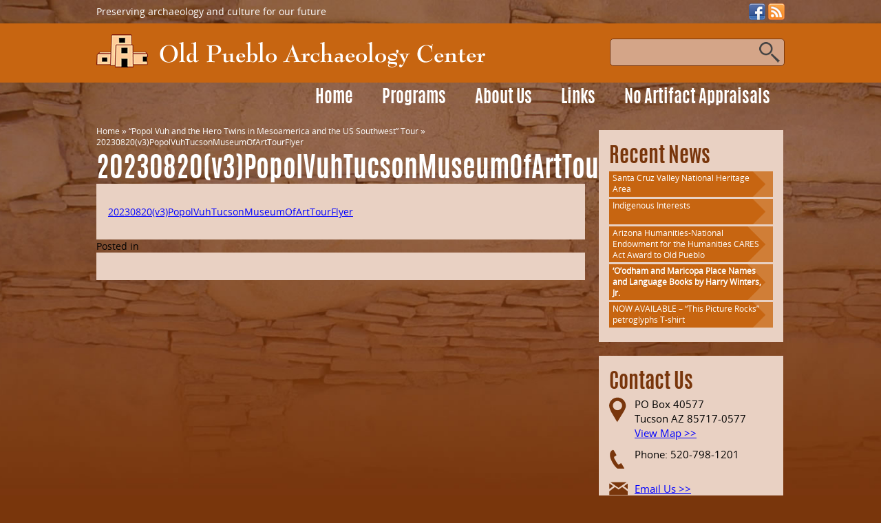

--- FILE ---
content_type: text/html; charset=UTF-8
request_url: https://www.oldpueblo.org/event/popol-vuh-and-the-hero-twins-in-mesoamerica-and-the-us-southwest-tour/20230820v3popolvuhtucsonmuseumofarttourflyer/
body_size: 11021
content:
 
<!DOCTYPE html>
<!--[if lt IE 7]>      <html class="no-js lt-ie9 lt-ie8 lt-ie7"> <![endif]-->
<!--[if IE 7]>         <html class="no-js lt-ie9 lt-ie8"> <![endif]-->
<!--[if IE 8]>         <html class="no-js lt-ie9"> <![endif]-->
<!--[if gt IE 8]><!--> <html class="no-js" lang="en-US" xmlns:fb="https://www.facebook.com/2008/fbml" xmlns:addthis="https://www.addthis.com/help/api-spec" > <!--<![endif]-->
<head>
	<script src="https://ajax.googleapis.com/ajax/libs/jquery/1.11.1/jquery.min.js"></script>
	<meta charset="UTF-8">
	<!--[if IE]><![endif]-->
	<meta http-equiv="X-UA-Compatible" content="IE=edge,chrome=1">
	<title>20230820(v3)PopolVuhTucsonMuseumOfArtTourFlyer - Old Pueblo Archaeology Center-</title>
	<meta name="viewport" content="width=device-width, initial-scale=1.0">

    <link rel="shortcut icon" href="/favicon.ico" type="image/x-icon">
	<link rel="icon" href="/favicon.ico" type="image/x-icon">
    
    <link rel="stylesheet" href="https://www.oldpueblo.org/wp-content/themes/OPA/css/normalize.css">
    <link rel="stylesheet" href="https://www.oldpueblo.org/wp-content/themes/OPA/css/uni-form.css">
    <link rel="stylesheet" href="https://www.oldpueblo.org/wp-content/themes/OPA/css/default.uni-form.css">
    <link rel="stylesheet" href="https://www.oldpueblo.org/wp-content/themes/OPA/css/main.css?v=4">
    <link rel="stylesheet" href="https://www.oldpueblo.org/wp-content/themes/OPA/css/menus.css">
    <link rel="stylesheet" href="https://www.oldpueblo.org/wp-content/themes/OPA/css/nivo-slider.css" type="text/css" media="screen" />
    <link rel="stylesheet" href="https://www.oldpueblo.org/wp-content/themes/OPA/css/humanity/jquery-ui-1.10.3.custom.css">

    <script src="https://www.oldpueblo.org/wp-content/themes/OPA/js/modernizr-2.6.2.min.js"></script>

    <meta name='robots' content='index, follow, max-image-preview:large, max-snippet:-1, max-video-preview:-1' />
	<style>img:is([sizes="auto" i], [sizes^="auto," i]) { contain-intrinsic-size: 3000px 1500px }</style>
	
	<!-- This site is optimized with the Yoast SEO plugin v26.7 - https://yoast.com/wordpress/plugins/seo/ -->
	<link rel="canonical" href="https://www.oldpueblo.org/event/popol-vuh-and-the-hero-twins-in-mesoamerica-and-the-us-southwest-tour/20230820v3popolvuhtucsonmuseumofarttourflyer/" />
	<meta property="og:locale" content="en_US" />
	<meta property="og:type" content="article" />
	<meta property="og:title" content="20230820(v3)PopolVuhTucsonMuseumOfArtTourFlyer - Old Pueblo Archaeology Center" />
	<meta property="og:description" content="20230820(v3)PopolVuhTucsonMuseumOfArtTourFlyer" />
	<meta property="og:url" content="https://www.oldpueblo.org/event/popol-vuh-and-the-hero-twins-in-mesoamerica-and-the-us-southwest-tour/20230820v3popolvuhtucsonmuseumofarttourflyer/" />
	<meta property="og:site_name" content="Old Pueblo Archaeology Center" />
	<script type="application/ld+json" class="yoast-schema-graph">{"@context":"https://schema.org","@graph":[{"@type":"WebPage","@id":"https://www.oldpueblo.org/event/popol-vuh-and-the-hero-twins-in-mesoamerica-and-the-us-southwest-tour/20230820v3popolvuhtucsonmuseumofarttourflyer/","url":"https://www.oldpueblo.org/event/popol-vuh-and-the-hero-twins-in-mesoamerica-and-the-us-southwest-tour/20230820v3popolvuhtucsonmuseumofarttourflyer/","name":"20230820(v3)PopolVuhTucsonMuseumOfArtTourFlyer - Old Pueblo Archaeology Center","isPartOf":{"@id":"https://www.oldpueblo.org/#website"},"primaryImageOfPage":{"@id":"https://www.oldpueblo.org/event/popol-vuh-and-the-hero-twins-in-mesoamerica-and-the-us-southwest-tour/20230820v3popolvuhtucsonmuseumofarttourflyer/#primaryimage"},"image":{"@id":"https://www.oldpueblo.org/event/popol-vuh-and-the-hero-twins-in-mesoamerica-and-the-us-southwest-tour/20230820v3popolvuhtucsonmuseumofarttourflyer/#primaryimage"},"thumbnailUrl":"","datePublished":"2023-06-23T20:29:47+00:00","breadcrumb":{"@id":"https://www.oldpueblo.org/event/popol-vuh-and-the-hero-twins-in-mesoamerica-and-the-us-southwest-tour/20230820v3popolvuhtucsonmuseumofarttourflyer/#breadcrumb"},"inLanguage":"en-US","potentialAction":[{"@type":"ReadAction","target":["https://www.oldpueblo.org/event/popol-vuh-and-the-hero-twins-in-mesoamerica-and-the-us-southwest-tour/20230820v3popolvuhtucsonmuseumofarttourflyer/"]}]},{"@type":"BreadcrumbList","@id":"https://www.oldpueblo.org/event/popol-vuh-and-the-hero-twins-in-mesoamerica-and-the-us-southwest-tour/20230820v3popolvuhtucsonmuseumofarttourflyer/#breadcrumb","itemListElement":[{"@type":"ListItem","position":1,"name":"Home","item":"https://www.oldpueblo.org/"},{"@type":"ListItem","position":2,"name":"“Popol Vuh and the Hero Twins in Mesoamerica and the US Southwest” Tour","item":"https://www.oldpueblo.org/event/popol-vuh-and-the-hero-twins-in-mesoamerica-and-the-us-southwest-tour/"},{"@type":"ListItem","position":3,"name":"20230820(v3)PopolVuhTucsonMuseumOfArtTourFlyer"}]},{"@type":"WebSite","@id":"https://www.oldpueblo.org/#website","url":"https://www.oldpueblo.org/","name":"Old Pueblo Archaeology Center","description":"Preserving archaeology and culture for our future","potentialAction":[{"@type":"SearchAction","target":{"@type":"EntryPoint","urlTemplate":"https://www.oldpueblo.org/?s={search_term_string}"},"query-input":{"@type":"PropertyValueSpecification","valueRequired":true,"valueName":"search_term_string"}}],"inLanguage":"en-US"}]}</script>
	<!-- / Yoast SEO plugin. -->


<link rel='dns-prefetch' href='//ajax.googleapis.com' />
		<!-- This site uses the Google Analytics by MonsterInsights plugin v9.8.0 - Using Analytics tracking - https://www.monsterinsights.com/ -->
		<!-- Note: MonsterInsights is not currently configured on this site. The site owner needs to authenticate with Google Analytics in the MonsterInsights settings panel. -->
					<!-- No tracking code set -->
				<!-- / Google Analytics by MonsterInsights -->
		<script type="text/javascript">
/* <![CDATA[ */
window._wpemojiSettings = {"baseUrl":"https:\/\/s.w.org\/images\/core\/emoji\/16.0.1\/72x72\/","ext":".png","svgUrl":"https:\/\/s.w.org\/images\/core\/emoji\/16.0.1\/svg\/","svgExt":".svg","source":{"concatemoji":"https:\/\/www.oldpueblo.org\/wp-includes\/js\/wp-emoji-release.min.js?ver=6.8.3"}};
/*! This file is auto-generated */
!function(s,n){var o,i,e;function c(e){try{var t={supportTests:e,timestamp:(new Date).valueOf()};sessionStorage.setItem(o,JSON.stringify(t))}catch(e){}}function p(e,t,n){e.clearRect(0,0,e.canvas.width,e.canvas.height),e.fillText(t,0,0);var t=new Uint32Array(e.getImageData(0,0,e.canvas.width,e.canvas.height).data),a=(e.clearRect(0,0,e.canvas.width,e.canvas.height),e.fillText(n,0,0),new Uint32Array(e.getImageData(0,0,e.canvas.width,e.canvas.height).data));return t.every(function(e,t){return e===a[t]})}function u(e,t){e.clearRect(0,0,e.canvas.width,e.canvas.height),e.fillText(t,0,0);for(var n=e.getImageData(16,16,1,1),a=0;a<n.data.length;a++)if(0!==n.data[a])return!1;return!0}function f(e,t,n,a){switch(t){case"flag":return n(e,"\ud83c\udff3\ufe0f\u200d\u26a7\ufe0f","\ud83c\udff3\ufe0f\u200b\u26a7\ufe0f")?!1:!n(e,"\ud83c\udde8\ud83c\uddf6","\ud83c\udde8\u200b\ud83c\uddf6")&&!n(e,"\ud83c\udff4\udb40\udc67\udb40\udc62\udb40\udc65\udb40\udc6e\udb40\udc67\udb40\udc7f","\ud83c\udff4\u200b\udb40\udc67\u200b\udb40\udc62\u200b\udb40\udc65\u200b\udb40\udc6e\u200b\udb40\udc67\u200b\udb40\udc7f");case"emoji":return!a(e,"\ud83e\udedf")}return!1}function g(e,t,n,a){var r="undefined"!=typeof WorkerGlobalScope&&self instanceof WorkerGlobalScope?new OffscreenCanvas(300,150):s.createElement("canvas"),o=r.getContext("2d",{willReadFrequently:!0}),i=(o.textBaseline="top",o.font="600 32px Arial",{});return e.forEach(function(e){i[e]=t(o,e,n,a)}),i}function t(e){var t=s.createElement("script");t.src=e,t.defer=!0,s.head.appendChild(t)}"undefined"!=typeof Promise&&(o="wpEmojiSettingsSupports",i=["flag","emoji"],n.supports={everything:!0,everythingExceptFlag:!0},e=new Promise(function(e){s.addEventListener("DOMContentLoaded",e,{once:!0})}),new Promise(function(t){var n=function(){try{var e=JSON.parse(sessionStorage.getItem(o));if("object"==typeof e&&"number"==typeof e.timestamp&&(new Date).valueOf()<e.timestamp+604800&&"object"==typeof e.supportTests)return e.supportTests}catch(e){}return null}();if(!n){if("undefined"!=typeof Worker&&"undefined"!=typeof OffscreenCanvas&&"undefined"!=typeof URL&&URL.createObjectURL&&"undefined"!=typeof Blob)try{var e="postMessage("+g.toString()+"("+[JSON.stringify(i),f.toString(),p.toString(),u.toString()].join(",")+"));",a=new Blob([e],{type:"text/javascript"}),r=new Worker(URL.createObjectURL(a),{name:"wpTestEmojiSupports"});return void(r.onmessage=function(e){c(n=e.data),r.terminate(),t(n)})}catch(e){}c(n=g(i,f,p,u))}t(n)}).then(function(e){for(var t in e)n.supports[t]=e[t],n.supports.everything=n.supports.everything&&n.supports[t],"flag"!==t&&(n.supports.everythingExceptFlag=n.supports.everythingExceptFlag&&n.supports[t]);n.supports.everythingExceptFlag=n.supports.everythingExceptFlag&&!n.supports.flag,n.DOMReady=!1,n.readyCallback=function(){n.DOMReady=!0}}).then(function(){return e}).then(function(){var e;n.supports.everything||(n.readyCallback(),(e=n.source||{}).concatemoji?t(e.concatemoji):e.wpemoji&&e.twemoji&&(t(e.twemoji),t(e.wpemoji)))}))}((window,document),window._wpemojiSettings);
/* ]]> */
</script>
<style id='wp-emoji-styles-inline-css' type='text/css'>

	img.wp-smiley, img.emoji {
		display: inline !important;
		border: none !important;
		box-shadow: none !important;
		height: 1em !important;
		width: 1em !important;
		margin: 0 0.07em !important;
		vertical-align: -0.1em !important;
		background: none !important;
		padding: 0 !important;
	}
</style>
<link rel='stylesheet' id='wp-block-library-css' href='https://www.oldpueblo.org/wp-includes/css/dist/block-library/style.min.css?ver=6.8.3' type='text/css' media='all' />
<style id='classic-theme-styles-inline-css' type='text/css'>
/*! This file is auto-generated */
.wp-block-button__link{color:#fff;background-color:#32373c;border-radius:9999px;box-shadow:none;text-decoration:none;padding:calc(.667em + 2px) calc(1.333em + 2px);font-size:1.125em}.wp-block-file__button{background:#32373c;color:#fff;text-decoration:none}
</style>
<style id='global-styles-inline-css' type='text/css'>
:root{--wp--preset--aspect-ratio--square: 1;--wp--preset--aspect-ratio--4-3: 4/3;--wp--preset--aspect-ratio--3-4: 3/4;--wp--preset--aspect-ratio--3-2: 3/2;--wp--preset--aspect-ratio--2-3: 2/3;--wp--preset--aspect-ratio--16-9: 16/9;--wp--preset--aspect-ratio--9-16: 9/16;--wp--preset--color--black: #000000;--wp--preset--color--cyan-bluish-gray: #abb8c3;--wp--preset--color--white: #ffffff;--wp--preset--color--pale-pink: #f78da7;--wp--preset--color--vivid-red: #cf2e2e;--wp--preset--color--luminous-vivid-orange: #ff6900;--wp--preset--color--luminous-vivid-amber: #fcb900;--wp--preset--color--light-green-cyan: #7bdcb5;--wp--preset--color--vivid-green-cyan: #00d084;--wp--preset--color--pale-cyan-blue: #8ed1fc;--wp--preset--color--vivid-cyan-blue: #0693e3;--wp--preset--color--vivid-purple: #9b51e0;--wp--preset--gradient--vivid-cyan-blue-to-vivid-purple: linear-gradient(135deg,rgba(6,147,227,1) 0%,rgb(155,81,224) 100%);--wp--preset--gradient--light-green-cyan-to-vivid-green-cyan: linear-gradient(135deg,rgb(122,220,180) 0%,rgb(0,208,130) 100%);--wp--preset--gradient--luminous-vivid-amber-to-luminous-vivid-orange: linear-gradient(135deg,rgba(252,185,0,1) 0%,rgba(255,105,0,1) 100%);--wp--preset--gradient--luminous-vivid-orange-to-vivid-red: linear-gradient(135deg,rgba(255,105,0,1) 0%,rgb(207,46,46) 100%);--wp--preset--gradient--very-light-gray-to-cyan-bluish-gray: linear-gradient(135deg,rgb(238,238,238) 0%,rgb(169,184,195) 100%);--wp--preset--gradient--cool-to-warm-spectrum: linear-gradient(135deg,rgb(74,234,220) 0%,rgb(151,120,209) 20%,rgb(207,42,186) 40%,rgb(238,44,130) 60%,rgb(251,105,98) 80%,rgb(254,248,76) 100%);--wp--preset--gradient--blush-light-purple: linear-gradient(135deg,rgb(255,206,236) 0%,rgb(152,150,240) 100%);--wp--preset--gradient--blush-bordeaux: linear-gradient(135deg,rgb(254,205,165) 0%,rgb(254,45,45) 50%,rgb(107,0,62) 100%);--wp--preset--gradient--luminous-dusk: linear-gradient(135deg,rgb(255,203,112) 0%,rgb(199,81,192) 50%,rgb(65,88,208) 100%);--wp--preset--gradient--pale-ocean: linear-gradient(135deg,rgb(255,245,203) 0%,rgb(182,227,212) 50%,rgb(51,167,181) 100%);--wp--preset--gradient--electric-grass: linear-gradient(135deg,rgb(202,248,128) 0%,rgb(113,206,126) 100%);--wp--preset--gradient--midnight: linear-gradient(135deg,rgb(2,3,129) 0%,rgb(40,116,252) 100%);--wp--preset--font-size--small: 13px;--wp--preset--font-size--medium: 20px;--wp--preset--font-size--large: 36px;--wp--preset--font-size--x-large: 42px;--wp--preset--spacing--20: 0.44rem;--wp--preset--spacing--30: 0.67rem;--wp--preset--spacing--40: 1rem;--wp--preset--spacing--50: 1.5rem;--wp--preset--spacing--60: 2.25rem;--wp--preset--spacing--70: 3.38rem;--wp--preset--spacing--80: 5.06rem;--wp--preset--shadow--natural: 6px 6px 9px rgba(0, 0, 0, 0.2);--wp--preset--shadow--deep: 12px 12px 50px rgba(0, 0, 0, 0.4);--wp--preset--shadow--sharp: 6px 6px 0px rgba(0, 0, 0, 0.2);--wp--preset--shadow--outlined: 6px 6px 0px -3px rgba(255, 255, 255, 1), 6px 6px rgba(0, 0, 0, 1);--wp--preset--shadow--crisp: 6px 6px 0px rgba(0, 0, 0, 1);}:where(.is-layout-flex){gap: 0.5em;}:where(.is-layout-grid){gap: 0.5em;}body .is-layout-flex{display: flex;}.is-layout-flex{flex-wrap: wrap;align-items: center;}.is-layout-flex > :is(*, div){margin: 0;}body .is-layout-grid{display: grid;}.is-layout-grid > :is(*, div){margin: 0;}:where(.wp-block-columns.is-layout-flex){gap: 2em;}:where(.wp-block-columns.is-layout-grid){gap: 2em;}:where(.wp-block-post-template.is-layout-flex){gap: 1.25em;}:where(.wp-block-post-template.is-layout-grid){gap: 1.25em;}.has-black-color{color: var(--wp--preset--color--black) !important;}.has-cyan-bluish-gray-color{color: var(--wp--preset--color--cyan-bluish-gray) !important;}.has-white-color{color: var(--wp--preset--color--white) !important;}.has-pale-pink-color{color: var(--wp--preset--color--pale-pink) !important;}.has-vivid-red-color{color: var(--wp--preset--color--vivid-red) !important;}.has-luminous-vivid-orange-color{color: var(--wp--preset--color--luminous-vivid-orange) !important;}.has-luminous-vivid-amber-color{color: var(--wp--preset--color--luminous-vivid-amber) !important;}.has-light-green-cyan-color{color: var(--wp--preset--color--light-green-cyan) !important;}.has-vivid-green-cyan-color{color: var(--wp--preset--color--vivid-green-cyan) !important;}.has-pale-cyan-blue-color{color: var(--wp--preset--color--pale-cyan-blue) !important;}.has-vivid-cyan-blue-color{color: var(--wp--preset--color--vivid-cyan-blue) !important;}.has-vivid-purple-color{color: var(--wp--preset--color--vivid-purple) !important;}.has-black-background-color{background-color: var(--wp--preset--color--black) !important;}.has-cyan-bluish-gray-background-color{background-color: var(--wp--preset--color--cyan-bluish-gray) !important;}.has-white-background-color{background-color: var(--wp--preset--color--white) !important;}.has-pale-pink-background-color{background-color: var(--wp--preset--color--pale-pink) !important;}.has-vivid-red-background-color{background-color: var(--wp--preset--color--vivid-red) !important;}.has-luminous-vivid-orange-background-color{background-color: var(--wp--preset--color--luminous-vivid-orange) !important;}.has-luminous-vivid-amber-background-color{background-color: var(--wp--preset--color--luminous-vivid-amber) !important;}.has-light-green-cyan-background-color{background-color: var(--wp--preset--color--light-green-cyan) !important;}.has-vivid-green-cyan-background-color{background-color: var(--wp--preset--color--vivid-green-cyan) !important;}.has-pale-cyan-blue-background-color{background-color: var(--wp--preset--color--pale-cyan-blue) !important;}.has-vivid-cyan-blue-background-color{background-color: var(--wp--preset--color--vivid-cyan-blue) !important;}.has-vivid-purple-background-color{background-color: var(--wp--preset--color--vivid-purple) !important;}.has-black-border-color{border-color: var(--wp--preset--color--black) !important;}.has-cyan-bluish-gray-border-color{border-color: var(--wp--preset--color--cyan-bluish-gray) !important;}.has-white-border-color{border-color: var(--wp--preset--color--white) !important;}.has-pale-pink-border-color{border-color: var(--wp--preset--color--pale-pink) !important;}.has-vivid-red-border-color{border-color: var(--wp--preset--color--vivid-red) !important;}.has-luminous-vivid-orange-border-color{border-color: var(--wp--preset--color--luminous-vivid-orange) !important;}.has-luminous-vivid-amber-border-color{border-color: var(--wp--preset--color--luminous-vivid-amber) !important;}.has-light-green-cyan-border-color{border-color: var(--wp--preset--color--light-green-cyan) !important;}.has-vivid-green-cyan-border-color{border-color: var(--wp--preset--color--vivid-green-cyan) !important;}.has-pale-cyan-blue-border-color{border-color: var(--wp--preset--color--pale-cyan-blue) !important;}.has-vivid-cyan-blue-border-color{border-color: var(--wp--preset--color--vivid-cyan-blue) !important;}.has-vivid-purple-border-color{border-color: var(--wp--preset--color--vivid-purple) !important;}.has-vivid-cyan-blue-to-vivid-purple-gradient-background{background: var(--wp--preset--gradient--vivid-cyan-blue-to-vivid-purple) !important;}.has-light-green-cyan-to-vivid-green-cyan-gradient-background{background: var(--wp--preset--gradient--light-green-cyan-to-vivid-green-cyan) !important;}.has-luminous-vivid-amber-to-luminous-vivid-orange-gradient-background{background: var(--wp--preset--gradient--luminous-vivid-amber-to-luminous-vivid-orange) !important;}.has-luminous-vivid-orange-to-vivid-red-gradient-background{background: var(--wp--preset--gradient--luminous-vivid-orange-to-vivid-red) !important;}.has-very-light-gray-to-cyan-bluish-gray-gradient-background{background: var(--wp--preset--gradient--very-light-gray-to-cyan-bluish-gray) !important;}.has-cool-to-warm-spectrum-gradient-background{background: var(--wp--preset--gradient--cool-to-warm-spectrum) !important;}.has-blush-light-purple-gradient-background{background: var(--wp--preset--gradient--blush-light-purple) !important;}.has-blush-bordeaux-gradient-background{background: var(--wp--preset--gradient--blush-bordeaux) !important;}.has-luminous-dusk-gradient-background{background: var(--wp--preset--gradient--luminous-dusk) !important;}.has-pale-ocean-gradient-background{background: var(--wp--preset--gradient--pale-ocean) !important;}.has-electric-grass-gradient-background{background: var(--wp--preset--gradient--electric-grass) !important;}.has-midnight-gradient-background{background: var(--wp--preset--gradient--midnight) !important;}.has-small-font-size{font-size: var(--wp--preset--font-size--small) !important;}.has-medium-font-size{font-size: var(--wp--preset--font-size--medium) !important;}.has-large-font-size{font-size: var(--wp--preset--font-size--large) !important;}.has-x-large-font-size{font-size: var(--wp--preset--font-size--x-large) !important;}
:where(.wp-block-post-template.is-layout-flex){gap: 1.25em;}:where(.wp-block-post-template.is-layout-grid){gap: 1.25em;}
:where(.wp-block-columns.is-layout-flex){gap: 2em;}:where(.wp-block-columns.is-layout-grid){gap: 2em;}
:root :where(.wp-block-pullquote){font-size: 1.5em;line-height: 1.6;}
</style>
<link rel='stylesheet' id='woocommerce-layout-css' href='https://www.oldpueblo.org/wp-content/plugins/woocommerce/assets/css/woocommerce-layout.css?ver=10.1.3' type='text/css' media='all' />
<link rel='stylesheet' id='woocommerce-smallscreen-css' href='https://www.oldpueblo.org/wp-content/plugins/woocommerce/assets/css/woocommerce-smallscreen.css?ver=10.1.3' type='text/css' media='only screen and (max-width: 768px)' />
<link rel='stylesheet' id='woocommerce-general-css' href='https://www.oldpueblo.org/wp-content/plugins/woocommerce/assets/css/woocommerce.css?ver=10.1.3' type='text/css' media='all' />
<style id='woocommerce-inline-inline-css' type='text/css'>
.woocommerce form .form-row .required { visibility: visible; }
</style>
<link rel='stylesheet' id='brands-styles-css' href='https://www.oldpueblo.org/wp-content/plugins/woocommerce/assets/css/brands.css?ver=10.1.3' type='text/css' media='all' />
<link rel='stylesheet' id='wp-pagenavi-css' href='https://www.oldpueblo.org/wp-content/plugins/wp-pagenavi/pagenavi-css.css?ver=2.70' type='text/css' media='all' />
<link rel='stylesheet' id='addthis_all_pages-css' href='https://www.oldpueblo.org/wp-content/plugins/addthis/frontend/build/addthis_wordpress_public.min.css?ver=6.8.3' type='text/css' media='all' />
<script type="text/javascript" src="https://ajax.googleapis.com/ajax/libs/jquery/1.11.1/jquery.min.js?ver=1.11.1" id="jquery-js"></script>
<script type="text/javascript" src="https://www.oldpueblo.org/wp-content/plugins/woocommerce/assets/js/jquery-blockui/jquery.blockUI.min.js?ver=2.7.0-wc.10.1.3" id="jquery-blockui-js" defer="defer" data-wp-strategy="defer"></script>
<script type="text/javascript" id="wc-add-to-cart-js-extra">
/* <![CDATA[ */
var wc_add_to_cart_params = {"ajax_url":"\/wp-admin\/admin-ajax.php","wc_ajax_url":"\/?wc-ajax=%%endpoint%%","i18n_view_cart":"View cart","cart_url":"https:\/\/www.oldpueblo.org\/cart\/","is_cart":"","cart_redirect_after_add":"no"};
/* ]]> */
</script>
<script type="text/javascript" src="https://www.oldpueblo.org/wp-content/plugins/woocommerce/assets/js/frontend/add-to-cart.min.js?ver=10.1.3" id="wc-add-to-cart-js" defer="defer" data-wp-strategy="defer"></script>
<script type="text/javascript" src="https://www.oldpueblo.org/wp-content/plugins/woocommerce/assets/js/js-cookie/js.cookie.min.js?ver=2.1.4-wc.10.1.3" id="js-cookie-js" defer="defer" data-wp-strategy="defer"></script>
<script type="text/javascript" id="woocommerce-js-extra">
/* <![CDATA[ */
var woocommerce_params = {"ajax_url":"\/wp-admin\/admin-ajax.php","wc_ajax_url":"\/?wc-ajax=%%endpoint%%","i18n_password_show":"Show password","i18n_password_hide":"Hide password"};
/* ]]> */
</script>
<script type="text/javascript" src="https://www.oldpueblo.org/wp-content/plugins/woocommerce/assets/js/frontend/woocommerce.min.js?ver=10.1.3" id="woocommerce-js" defer="defer" data-wp-strategy="defer"></script>
<link rel="https://api.w.org/" href="https://www.oldpueblo.org/wp-json/" /><link rel="alternate" title="JSON" type="application/json" href="https://www.oldpueblo.org/wp-json/wp/v2/media/2660" /><link rel="EditURI" type="application/rsd+xml" title="RSD" href="https://www.oldpueblo.org/xmlrpc.php?rsd" />
<meta name="generator" content="WordPress 6.8.3" />
<meta name="generator" content="WooCommerce 10.1.3" />
<link rel='shortlink' href='https://www.oldpueblo.org/?p=2660' />
<link rel="alternate" title="oEmbed (JSON)" type="application/json+oembed" href="https://www.oldpueblo.org/wp-json/oembed/1.0/embed?url=https%3A%2F%2Fwww.oldpueblo.org%2Fevent%2Fpopol-vuh-and-the-hero-twins-in-mesoamerica-and-the-us-southwest-tour%2F20230820v3popolvuhtucsonmuseumofarttourflyer%2F" />
<link rel="alternate" title="oEmbed (XML)" type="text/xml+oembed" href="https://www.oldpueblo.org/wp-json/oembed/1.0/embed?url=https%3A%2F%2Fwww.oldpueblo.org%2Fevent%2Fpopol-vuh-and-the-hero-twins-in-mesoamerica-and-the-us-southwest-tour%2F20230820v3popolvuhtucsonmuseumofarttourflyer%2F&#038;format=xml" />
<meta name="tec-api-version" content="v1"><meta name="tec-api-origin" content="https://www.oldpueblo.org"><link rel="alternate" href="https://www.oldpueblo.org/wp-json/tribe/events/v1/" />	<noscript><style>.woocommerce-product-gallery{ opacity: 1 !important; }</style></noscript>
	<script data-cfasync="false" type="text/javascript">if (window.addthis_product === undefined) { window.addthis_product = "wpp"; } if (window.wp_product_version === undefined) { window.wp_product_version = "wpp-6.2.7"; } if (window.addthis_share === undefined) { window.addthis_share = {}; } if (window.addthis_config === undefined) { window.addthis_config = {"data_track_clickback":false,"ignore_server_config":true,"ui_atversion":300}; } if (window.addthis_layers === undefined) { window.addthis_layers = {}; } if (window.addthis_layers_tools === undefined) { window.addthis_layers_tools = [{"sharetoolbox":{"numPreferredServices":5,"thirdPartyButtons":true,"services":"facebook_like,tweet,pinterest_pinit,counter","elements":".addthis_inline_share_toolbox_below,.at-below-post"}}]; } else { window.addthis_layers_tools.push({"sharetoolbox":{"numPreferredServices":5,"thirdPartyButtons":true,"services":"facebook_like,tweet,pinterest_pinit,counter","elements":".addthis_inline_share_toolbox_below,.at-below-post"}});  } if (window.addthis_plugin_info === undefined) { window.addthis_plugin_info = {"info_status":"enabled","cms_name":"WordPress","plugin_name":"Share Buttons by AddThis","plugin_version":"6.2.7","plugin_mode":"WordPress","anonymous_profile_id":"wp-a9e802c7a40a6d49e86802fe6e670c39","page_info":{"template":"posts","post_type":""},"sharing_enabled_on_post_via_metabox":false}; } 
                    (function() {
                      var first_load_interval_id = setInterval(function () {
                        if (typeof window.addthis !== 'undefined') {
                          window.clearInterval(first_load_interval_id);
                          if (typeof window.addthis_layers !== 'undefined' && Object.getOwnPropertyNames(window.addthis_layers).length > 0) {
                            window.addthis.layers(window.addthis_layers);
                          }
                          if (Array.isArray(window.addthis_layers_tools)) {
                            for (i = 0; i < window.addthis_layers_tools.length; i++) {
                              window.addthis.layers(window.addthis_layers_tools[i]);
                            }
                          }
                        }
                     },1000)
                    }());
                </script> <script data-cfasync="false" type="text/javascript" src="https://s7.addthis.com/js/300/addthis_widget.js#pubid=wp-a9e802c7a40a6d49e86802fe6e670c39" async="async"></script></head>
<!-- !Body -->
<body class="attachment wp-singular attachment-template-default single single-attachment postid-2660 attachmentid-2660 attachment-pdf wp-theme-OPA theme-OPA woocommerce-no-js tribe-no-js">
	<header id="headMain">
		<div id="headerTop">
			<div class="inner">
				<div id="socialIcons" class="right">
					<a href="https://www.facebook.com/oldpuebloarch" target="_blank"><img src="https://www.oldpueblo.org/wp-content/themes/OPA/images/facebook.png" alt="facebook" width="24" height="24"></a>
					<a href="https://www.oldpueblo.org/feed/" target="_blank"><img src="https://www.oldpueblo.org/wp-content/themes/OPA/images/rss.png" alt="rss" width="24" height="24"></a>
				</div>
				<div id="tagline">Preserving archaeology and culture for our future</div>
			</div>
		</div>
		<div id="headerMain">
			<div class="inner">
				<a href="https://www.oldpueblo.org/" title="Old Pueblo Archaeology Center" rel="home"><img src="https://www.oldpueblo.org/wp-content/themes/OPA/images/OldPuebloArchaeology.gif" id="logo" alt="Old Pueblo Archaeology Center"></a>
				<div id="searchBox"><form role="search" method="get" id="searchform" class="searchform" action="https://www.oldpueblo.org/">
				<div>
					<label class="screen-reader-text" for="s">Search for:</label>
					<input type="text" value="" name="s" id="s" />
					<input type="submit" id="searchsubmit" value="Search" />
				</div>
			</form></div>
			</div>
		</div>
		<div id="navBar">
			<div class="inner">
				<ul id="nav" class="sf-menu"><li id="menu-item-30" class="menu-item menu-item-type-custom menu-item-object-custom menu-item-30"><a href="/">Home</a></li>
<li id="menu-item-29" class="menu-item menu-item-type-post_type menu-item-object-page menu-item-has-children menu-item-29"><a href="https://www.oldpueblo.org/programs/">Programs</a>
<ul class="sub-menu">
	<li id="menu-item-108" class="menu-item menu-item-type-post_type menu-item-object-page menu-item-108"><a href="https://www.oldpueblo.org/programs/tours/">Tours</a></li>
	<li id="menu-item-107" class="menu-item menu-item-type-post_type menu-item-object-page menu-item-has-children menu-item-107"><a href="https://www.oldpueblo.org/programs/educational-programs/">Educational Programs</a>
	<ul class="sub-menu">
		<li id="menu-item-136" class="menu-item menu-item-type-post_type menu-item-object-page menu-item-has-children menu-item-136"><a href="https://www.oldpueblo.org/programs/educational-programs/childrens-programs/">Children&#8217;s Programs</a>
		<ul class="sub-menu">
			<li id="menu-item-156" class="menu-item menu-item-type-post_type menu-item-object-page menu-item-156"><a href="https://www.oldpueblo.org/programs/educational-programs/childrens-programs/open3-simulated-excavation-classrooms/">OPEN3 Simulated Excavation for Classrooms</a></li>
			<li id="menu-item-155" class="menu-item menu-item-type-post_type menu-item-object-page menu-item-155"><a href="https://www.oldpueblo.org/programs/educational-programs/childrens-programs/classroom-outreach-ancient-people-arizona/">Classroom Outreach &#8211; &#8220;Ancient People of Arizona&#8221;</a></li>
			<li id="menu-item-154" class="menu-item menu-item-type-post_type menu-item-object-page menu-item-154"><a href="https://www.oldpueblo.org/programs/educational-programs/childrens-programs/classroom-outreach-archaeologist/">Classroom Outreach &#8220;What is an Archaeologist?&#8221;</a></li>
			<li id="menu-item-153" class="menu-item menu-item-type-post_type menu-item-object-page menu-item-153"><a href="https://www.oldpueblo.org/programs/educational-programs/childrens-programs/classroom-outreach-lifesyle-hohokam/">Classroom Outreach “Lifestyle of the Hohokam”</a></li>
			<li id="menu-item-152" class="menu-item menu-item-type-post_type menu-item-object-page menu-item-152"><a href="https://www.oldpueblo.org/programs/educational-programs/childrens-programs/site-tours-classrooms/">Site Tours for Classrooms</a></li>
			<li id="menu-item-151" class="menu-item menu-item-type-post_type menu-item-object-page menu-item-151"><a href="https://www.oldpueblo.org/programs/educational-programs/childrens-programs/classroom-scholarships/">Classroom Scholarships</a></li>
		</ul>
</li>
		<li id="menu-item-135" class="menu-item menu-item-type-post_type menu-item-object-page menu-item-has-children menu-item-135"><a href="https://www.oldpueblo.org/programs/educational-programs/adult-programs/">Adult Programs</a>
		<ul class="sub-menu">
			<li id="menu-item-176" class="menu-item menu-item-type-post_type menu-item-object-page menu-item-176"><a href="https://www.oldpueblo.org/programs/educational-programs/adult-programs/public-assisted-volunteer-excavation-research-program/">Public-Assisted Volunteer Excavation</a></li>
			<li id="menu-item-175" class="menu-item menu-item-type-post_type menu-item-object-page menu-item-175"><a href="https://www.oldpueblo.org/programs/educational-programs/adult-programs/third-thursday-monthly-presentations/">Third Thursday Monthly Presentations</a></li>
			<li id="menu-item-174" class="menu-item menu-item-type-post_type menu-item-object-page menu-item-174"><a href="https://www.oldpueblo.org/programs/educational-programs/adult-programs/arizona-humanities-council-presentations/">Arizona Humanities Presentations</a></li>
			<li id="menu-item-173" class="menu-item menu-item-type-post_type menu-item-object-page menu-item-173"><a href="https://www.oldpueblo.org/programs/educational-programs/adult-programs/presentations/">Other Presentations</a></li>
			<li id="menu-item-172" class="menu-item menu-item-type-post_type menu-item-object-page menu-item-172"><a href="https://www.oldpueblo.org/programs/educational-programs/adult-programs/traditional-pottery-making-workshop/">Traditional Pottery Making Workshop</a></li>
			<li id="menu-item-171" class="menu-item menu-item-type-post_type menu-item-object-page menu-item-171"><a href="https://www.oldpueblo.org/programs/educational-programs/adult-programs/arrowhead-making-flintknapping-workshop/">Arrowhead Making &#038; Flintknapping Workshop</a></li>
		</ul>
</li>
		<li id="menu-item-134" class="menu-item menu-item-type-post_type menu-item-object-page menu-item-134"><a href="https://www.oldpueblo.org/programs/educational-programs/teacher-resources/">Teacher Resources</a></li>
	</ul>
</li>
	<li id="menu-item-215" class="menu-item menu-item-type-custom menu-item-object-custom menu-item-215"><a href="https://www.oldpueblo.org/events/upcoming/">Upcoming Activities</a></li>
	<li id="menu-item-216" class="menu-item menu-item-type-taxonomy menu-item-object-tribe_events_cat menu-item-216"><a href="https://www.oldpueblo.org/events/category/fundraising-event/">Fundraising Event</a></li>
</ul>
</li>
<li id="menu-item-28" class="menu-item menu-item-type-post_type menu-item-object-page menu-item-has-children menu-item-28"><a href="https://www.oldpueblo.org/about-us/">About Us</a>
<ul class="sub-menu">
	<li id="menu-item-34" class="menu-item menu-item-type-post_type menu-item-object-page menu-item-34"><a href="https://www.oldpueblo.org/about-us/membership/">Membership</a></li>
	<li id="menu-item-33" class="menu-item menu-item-type-post_type menu-item-object-page menu-item-33"><a href="https://www.oldpueblo.org/about-us/donations/">Donations</a></li>
	<li id="menu-item-32" class="menu-item menu-item-type-post_type menu-item-object-page menu-item-32"><a href="https://www.oldpueblo.org/about-us/archaeological-services/">Archaeological Services</a></li>
	<li id="menu-item-31" class="menu-item menu-item-type-post_type menu-item-object-page menu-item-31"><a href="https://www.oldpueblo.org/about-us/publications/">Publications</a></li>
	<li id="menu-item-118" class="menu-item menu-item-type-post_type menu-item-object-page menu-item-118"><a href="https://www.oldpueblo.org/about-us/board-directors/">Board of Directors</a></li>
</ul>
</li>
<li id="menu-item-194" class="menu-item menu-item-type-post_type menu-item-object-page menu-item-194"><a href="https://www.oldpueblo.org/links/">Links</a></li>
<li id="menu-item-27" class="menu-item menu-item-type-post_type menu-item-object-page menu-item-27"><a href="https://www.oldpueblo.org/artifact-collecting/">No Artifact Appraisals</a></li>
</ul><!-- /#nav  -->
			</div>
		</div>
	</header><!-- /header -->

		

<div id="pageWidth">
	<div id="columns">
	<section id="main">
	<p id="breadcrumbs"><span><span><a href="https://www.oldpueblo.org/">Home</a></span> &raquo; <span><a href="https://www.oldpueblo.org/event/popol-vuh-and-the-hero-twins-in-mesoamerica-and-the-us-southwest-tour/">“Popol Vuh and the Hero Twins in Mesoamerica and the US Southwest” Tour</a></span> &raquo; <span class="breadcrumb_last" aria-current="page">20230820(v3)PopolVuhTucsonMuseumOfArtTourFlyer</span></span></p>		
			
			<article id="post-2660" class="post-2660 attachment type-attachment status-inherit hentry">

		

		<h1 class="entry-title">20230820(v3)PopolVuhTucsonMuseumOfArtTourFlyer</h1>
				<div class="entry-content">
			<div class="at-above-post addthis_tool" data-url="https://www.oldpueblo.org/event/popol-vuh-and-the-hero-twins-in-mesoamerica-and-the-us-southwest-tour/20230820v3popolvuhtucsonmuseumofarttourflyer/"></div><p class="attachment"><a href='https://www.oldpueblo.org/wp-content/uploads/2023/06/20230820v3PopolVuhTucsonMuseumOfArtTourFlyer.pdf'>20230820(v3)PopolVuhTucsonMuseumOfArtTourFlyer</a></p>
<!-- AddThis Advanced Settings above via filter on the_content --><!-- AddThis Advanced Settings below via filter on the_content --><!-- AddThis Advanced Settings generic via filter on the_content --><!-- AddThis Share Buttons above via filter on the_content --><!-- AddThis Share Buttons below via filter on the_content --><div class="at-below-post addthis_tool" data-url="https://www.oldpueblo.org/event/popol-vuh-and-the-hero-twins-in-mesoamerica-and-the-us-southwest-tour/20230820v3popolvuhtucsonmuseumofarttourflyer/"></div><!-- AddThis Share Buttons generic via filter on the_content -->					</div><!-- .entry-content -->

				Posted in <br>
		 
		

					
		
		

		
<div id="comments" class="comments-area">

	
	
</div><!-- #comments -->		</article>
		
	


	
	</section>

	

	<section id="sidebar">	

				
		
		
		<div class="widget widget_recent_entries" id="recent-posts-2">
		<h3>Recent News</h3>
		<ul>
											<li>
					<a href="https://www.oldpueblo.org/2693-2/">Santa Cruz Valley National Heritage Area</a>
									</li>
											<li>
					<a href="https://www.oldpueblo.org/indigenous-interests/">Indigenous Interests</a>
									</li>
											<li>
					<a href="https://www.oldpueblo.org/arizona-humanities-national-endowment-for-the-humanities-cares-act-award-to-old-pueblo/">Arizona Humanities-National Endowment for the Humanities CARES Act Award to Old Pueblo</a>
									</li>
											<li>
					<a href="https://www.oldpueblo.org/dr-harry-j-winters-jr-oodham-place-names-and-maricopa-place-names/"><strong>&#8216;O&#8217;odham and Maricopa Place Names and Language Books by Harry Winters, Jr.</strong></a>
									</li>
											<li>
					<a href="https://www.oldpueblo.org/now-available-this-picture-rocks-petroglyphs-t-shirt/">NOW AVAILABLE &#8211; &#8220;This Picture Rocks&#8221; petroglyphs T-shirt</a>
									</li>
					</ul>

		</div><div class="widget widget_text" id="text-5"><h3>Contact Us</h3>			<div class="textwidget"><div class="locationBox">
PO Box 40577<br>
Tucson AZ 85717-0577<br>
<a href="#" class="locationPop">View Map >></a>
</div>
<div class="phoneBox">
Phone: 520-798-1201<br>
</div><br>
<div class="emailBox">
<a href="javascript:void(0);" class="emailPop">Email Us >></a>
</div>
<div class="facebookBox">
<a href="https://www.facebook.com/oldpuebloarch" target="_blank">Visit our Facebook page to see current projects</a>
</div>

<a href="https://www.oldpueblo.org/contact-us/" class="more">More Info >></a></div>
		</div>
	</section><!-- /sidebar --></div>
</div>
	<div class="clear"></div>
	<footer id="pageFoot">
		<div class="inner">
			<div class="footerText">			<div class="textwidget"><p><a href="https://www.oldpueblo.org/artifact-collecting/">Old Pueblo Archaeology Center does not buy, sell, or provide appraisals of archaeological artifacts.</a></p>
</div>
		</div>			<div id="legal">
				&copy; 2026 Old Pueblo Archaeology Center<br>
				<a href="#">web design by iLab New Media</a><br>
				
			</div>
			<ul id="menu-footer" class="menu"><li id="menu-item-630" class="menu-item menu-item-type-post_type menu-item-object-page menu-item-home menu-item-630"><a href="https://www.oldpueblo.org/">Home</a></li>
<li id="menu-item-37" class="menu-item menu-item-type-post_type menu-item-object-page menu-item-37"><a href="https://www.oldpueblo.org/about-us/">About Us</a></li>
<li id="menu-item-38" class="menu-item menu-item-type-post_type menu-item-object-page menu-item-38"><a href="https://www.oldpueblo.org/programs/">Programs</a></li>
<li id="menu-item-36" class="menu-item menu-item-type-post_type menu-item-object-page menu-item-36"><a href="https://www.oldpueblo.org/contact-us/">Contact Us</a></li>
</ul>			<div class="clear"></div>
	</footer>
	
	<div id="mapDialog" title="Map to Our Location">
		<iframe width="425" height="350" frameborder="0" scrolling="no" marginheight="0" marginwidth="0" src="https://maps.google.com/maps?client=safari&amp;oe=UTF-8&amp;q=2201+W.+44th+Street+Bldg.+C+Tucson+AZ+85713-4575&amp;ie=UTF8&amp;hq=&amp;hnear=2201+W+44th+St,+Tucson,+Arizona+85713&amp;gl=us&amp;t=m&amp;ll=32.184911,-111.014357&amp;spn=0.025424,0.036478&amp;z=14&amp;output=embed"></iframe><br /><small><a href="https://maps.google.com/maps?client=safari&amp;oe=UTF-8&amp;q=2201+W.+44th+Street+Bldg.+C+Tucson+AZ+85713-4575&amp;ie=UTF8&amp;hq=&amp;hnear=2201+W+44th+St,+Tucson,+Arizona+85713&amp;gl=us&amp;t=m&amp;ll=32.184911,-111.014357&amp;spn=0.025424,0.036478&amp;z=14&amp;source=embed" style="color:#000;text-align:left">View Larger Map</a></small>
	</div>
	
	<div id="emailDialog" title="Email Us">
		<p class="validateTips">All form fields are required.</p>
		<form method="post" action="" name="contactform" id="contactform" class="uniForm">
		<fieldset class="inlineLabels">
		<div class="ctrlHolder">
			<label for="conName">Name</label>
			<input type="text" name="conName" id="conName" class="textInput" />
		</div>
		<div class="ctrlHolder">
			<label for="conEmail">Email</label>
			<input type="text" name="conEmail" id="conEmail" value="" class="textInput" />
		</div>
		<div class="ctrlHolder">
			<label for="conMessage">Message</label>
			<textarea name="conMessage" id="conMessage" rows="12" cols="25"></textarea>
		</div>
		<div class="buttonHolder"><input type="button" id="contactSubmit" value="Submit"></div>
		</fieldset>
		</form>
	</div>

	<div id="alertBox" title="Alert">
		<h3 id="alertBoxHead"></h3>
		<p id="alertBoxMessage"></p>
	</div>
									
	
<!--
	<script src="//ajax.googleapis.com/ajax/libs/jquery/1.11.1/jquery.min.js"></script>
    <script>window.jQuery || document.write('<script src="https://www.oldpueblo.org/wp-content/themes/OPA/js/jquery-1.11.1.min.js"><\/script>')</script>
-->
    <script src="https://www.oldpueblo.org/wp-content/themes/OPA/js/plugins.js"></script>
    <script src="https://www.oldpueblo.org/wp-content/themes/OPA/js/main.js"></script>
    <script src="https://www.oldpueblo.org/wp-content/themes/OPA/js/superfish.js"></script>
    
    <script src="https://www.oldpueblo.org/wp-content/themes/OPA/js/uni-form.jquery.js"></script> 
    
    <script src="https://www.oldpueblo.org/wp-content/themes/OPA/js/hoverintent.js"></script>
    <script type="text/javascript" src="https://www.oldpueblo.org/wp-content/themes/OPA/js/jquery.nivo.slider.js"></script>
    
    <script src="https://www.oldpueblo.org/wp-content/themes/OPA/js/jquery-ui-1.10.0.custom.min.js"></script>
	
	<script type="text/javascript">
		
		jQuery(document).ready(function(){	

				$('#mapDialog').dialog({
					autoOpen: false,
					width: 450,
					modal: true,
					show: 'slide',
					hide: 'slide',
					buttons: [{ text: "Cancel", click: function() { 
						$(this).dialog("close"); },
    				}]
				});
				$('#emailDialog').dialog({
					autoOpen: false,
					width: 450,
					modal: true,
					show: 'slide',
					hide: 'slide',
					buttons: [{ text: "Cancel", click: function() { 
						$(this).dialog("close"); },
    				}]
				});
				$( "#alertBox" ).dialog({
					autoOpen: false,
					height: 300,
					width: 350,
					modal: true,
					buttons: {
						Ok: function() {
							$( this ).dialog( "close" );
						}
					}
				});
				
				// Dialog Link
				$('.locationPop').click(function(){
					$('#mapDialog').dialog('open');
					return false;
				});
				$('.emailPop').click(function(){
					$('#emailDialog').dialog('open');
					return false;
				});
				
				$("#contactSubmit").click(function() {
				
					var emailPattern = /^[a-zA-Z0-9._-]+@[a-zA-Z0-9.-]+\.[a-zA-Z]{2,4}$/;  
					$( "#emailDialog" ).dialog( "close" );
					if(emailPattern.test($("#conEmail").val()) && $("#conName").val().length > 0 && $("#conMessage").val().length > 0){
						$.getJSON('https://www.oldpueblo.org/wp-content/themes/OPA/contactform.php', {'name' : $("#conName").val(), 'email' : $("#conEmail").val(), 'comments' : $("#conMessage").val(), 'funct' : 'CONTACT'}, contactReturn);
					}else{
						openAlert("Form Validation", "Please fill out all required fields before submitting form");
					}
				});

			});
			
			function contactReturn(data){
				if(data.success == 1){
					openAlert("Success", data.message);
					if(data.funct == "CONTACT"){
						$("#conMessage").val("");
					}
				}else{
					openAlert("Fail!", data.message);
				}
			}
			function openAlert(h, m){
				$("#alertBoxHead").text(h);
				$("#alertBoxMessage").text(m);
				$("#alertBox").dialog( "open" );
			}
	</script>
	
    <script type="speculationrules">
{"prefetch":[{"source":"document","where":{"and":[{"href_matches":"\/*"},{"not":{"href_matches":["\/wp-*.php","\/wp-admin\/*","\/wp-content\/uploads\/*","\/wp-content\/*","\/wp-content\/plugins\/*","\/wp-content\/themes\/OPA\/*","\/*\\?(.+)"]}},{"not":{"selector_matches":"a[rel~=\"nofollow\"]"}},{"not":{"selector_matches":".no-prefetch, .no-prefetch a"}}]},"eagerness":"conservative"}]}
</script>
		<script>
		( function ( body ) {
			'use strict';
			body.className = body.className.replace( /\btribe-no-js\b/, 'tribe-js' );
		} )( document.body );
		</script>
		<script> /* <![CDATA[ */var tribe_l10n_datatables = {"aria":{"sort_ascending":": activate to sort column ascending","sort_descending":": activate to sort column descending"},"length_menu":"Show _MENU_ entries","empty_table":"No data available in table","info":"Showing _START_ to _END_ of _TOTAL_ entries","info_empty":"Showing 0 to 0 of 0 entries","info_filtered":"(filtered from _MAX_ total entries)","zero_records":"No matching records found","search":"Search:","all_selected_text":"All items on this page were selected. ","select_all_link":"Select all pages","clear_selection":"Clear Selection.","pagination":{"all":"All","next":"Next","previous":"Previous"},"select":{"rows":{"0":"","_":": Selected %d rows","1":": Selected 1 row"}},"datepicker":{"dayNames":["Sunday","Monday","Tuesday","Wednesday","Thursday","Friday","Saturday"],"dayNamesShort":["Sun","Mon","Tue","Wed","Thu","Fri","Sat"],"dayNamesMin":["S","M","T","W","T","F","S"],"monthNames":["January","February","March","April","May","June","July","August","September","October","November","December"],"monthNamesShort":["January","February","March","April","May","June","July","August","September","October","November","December"],"monthNamesMin":["Jan","Feb","Mar","Apr","May","Jun","Jul","Aug","Sep","Oct","Nov","Dec"],"nextText":"Next","prevText":"Prev","currentText":"Today","closeText":"Done","today":"Today","clear":"Clear"}};/* ]]> */ </script>	<script type='text/javascript'>
		(function () {
			var c = document.body.className;
			c = c.replace(/woocommerce-no-js/, 'woocommerce-js');
			document.body.className = c;
		})();
	</script>
	<link rel='stylesheet' id='wc-blocks-style-css' href='https://www.oldpueblo.org/wp-content/plugins/woocommerce/assets/client/blocks/wc-blocks.css?ver=wc-10.1.3' type='text/css' media='all' />
<script type="text/javascript" src="https://www.oldpueblo.org/wp-content/plugins/the-events-calendar/common/build/js/user-agent.js?ver=da75d0bdea6dde3898df" id="tec-user-agent-js"></script>
<script type="text/javascript" src="https://www.oldpueblo.org/wp-content/plugins/woocommerce/assets/js/sourcebuster/sourcebuster.min.js?ver=10.1.3" id="sourcebuster-js-js"></script>
<script type="text/javascript" id="wc-order-attribution-js-extra">
/* <![CDATA[ */
var wc_order_attribution = {"params":{"lifetime":1.0e-5,"session":30,"base64":false,"ajaxurl":"https:\/\/www.oldpueblo.org\/wp-admin\/admin-ajax.php","prefix":"wc_order_attribution_","allowTracking":true},"fields":{"source_type":"current.typ","referrer":"current_add.rf","utm_campaign":"current.cmp","utm_source":"current.src","utm_medium":"current.mdm","utm_content":"current.cnt","utm_id":"current.id","utm_term":"current.trm","utm_source_platform":"current.plt","utm_creative_format":"current.fmt","utm_marketing_tactic":"current.tct","session_entry":"current_add.ep","session_start_time":"current_add.fd","session_pages":"session.pgs","session_count":"udata.vst","user_agent":"udata.uag"}};
/* ]]> */
</script>
<script type="text/javascript" src="https://www.oldpueblo.org/wp-content/plugins/woocommerce/assets/js/frontend/order-attribution.min.js?ver=10.1.3" id="wc-order-attribution-js"></script>
</body>
<script>'undefined'=== typeof _trfq || (window._trfq = []);'undefined'=== typeof _trfd && (window._trfd=[]),_trfd.push({'tccl.baseHost':'secureserver.net'},{'ap':'cpsh-oh'},{'server':'p3plzcpnl508660'},{'dcenter':'p3'},{'cp_id':'10211371'},{'cp_cl':'8'}) // Monitoring performance to make your website faster. If you want to opt-out, please contact web hosting support.</script><script src='https://img1.wsimg.com/traffic-assets/js/tccl.min.js'></script></html>

--- FILE ---
content_type: text/css
request_url: https://www.oldpueblo.org/wp-content/themes/OPA/css/main.css?v=4
body_size: 7398
content:
/*
 * HTML5 Boilerplate
 *
 * What follows is the result of much research on cross-browser styling.
 * Credit left inline and big thanks to Nicolas Gallagher, Jonathan Neal,
 * Kroc Camen, and the H5BP dev community and team.
 */

/* ==========================================================================
   Base styles: opinionated defaults
   ========================================================================== */

html,
button,
input,
select,
textarea {
    color: #222;
}

body {
    font-size: 1em;
    line-height: 1.4;
}

/*
 * Remove text-shadow in selection highlight: h5bp.com/i
 * These selection declarations have to be separate.
 * Customize the background color to match your design.
 */

::-moz-selection {
    background: #b3d4fc;
    text-shadow: none;
}

::selection {
    background: #b3d4fc;
    text-shadow: none;
}

/*
 * A better looking default horizontal rule
 */

hr {
    display: block;
    height: 1px;
    border: 0;
    border-top: 1px solid #ccc;
    margin: 1em 0;
    padding: 0;
}

/*
 * Remove the gap between images and the bottom of their containers: h5bp.com/i/440
 */

img {
    vertical-align: middle;
}

/*
 * Remove default fieldset styles.
 */

fieldset {
    border: 0;
    margin: 0;
    padding: 0;
}

/*
 * Allow only vertical resizing of textareas.
 */

textarea {
    resize: vertical;
}

/* ==========================================================================
   Chrome Frame prompt
   ========================================================================== */

.chromeframe {
    margin: 0.2em 0;
    background: #ccc;
    color: #000;
    padding: 0.2em 0;
}

/* ==========================================================================
   Author's custom styles
   ========================================================================== */


@font-face {
    font-family: 'antoniobold';
    src: url('../fonts/antonio-bold-webfont.eot');
    src: url('../fonts/antonio-bold-webfont.eot?#iefix') format('embedded-opentype'),
         url('../fonts/antonio-bold-webfont.woff') format('woff'),
         url('../fonts/antonio-bold-webfont.ttf') format('truetype'),
         url('../fonts/antonio-bold-webfont.svg#antoniobold') format('svg');
    font-weight: normal;
    font-style: normal;

}
@font-face {
    font-family: 'antonioregular';
    src: url('../fonts/antonio-regular-webfont.eot');
    src: url('../fonts/antonio-regular-webfont.eot?#iefix') format('embedded-opentype'),
         url('../fonts/antonio-regular-webfont.woff') format('woff'),
         url('../fonts/antonio-regular-webfont.ttf') format('truetype'),
         url('../fonts/antonio-regular-webfont.svg#antonioregular') format('svg');
    font-weight: normal;
    font-style: normal;

}
@font-face {
    font-family: 'OpenSansRegular';
    src: url('../fonts/OpenSans-Regular-webfont.eot');
    src: url('../fonts/OpenSans-Regular-webfont.eot?#iefix') format('embedded-opentype'),
         url('../fonts/OpenSans-Regular-webfont.woff') format('woff'),
         url('../fonts/OpenSans-Regular-webfont.ttf') format('truetype'),
         url('../fonts/OpenSans-Regular-webfont.svg#OpenSansRegular') format('svg');
    font-weight: normal;
    font-style: normal;
}
@font-face {
    font-family: 'OpenSansItalic';
    src: url('../fonts/OpenSans-Italic-webfont.eot');
    src: url('../fonts/OpenSans-Italic-webfont.eot?#iefix') format('embedded-opentype'),
         url('../fonts/OpenSans-Italic-webfont.woff') format('woff'),
         url('../fonts/OpenSans-Italic-webfont.ttf') format('truetype'),
         url('../fonts/OpenSans-Italic-webfont.svg#OpenSansItalic') format('svg');
    font-weight: normal;
    font-style: normal;
}
@font-face {
    font-family: 'OpenSansBold';
    src: url('../fonts/OpenSans-Bold-webfont.eot');
    src: url('../fonts/OpenSans-Bold-webfont.eot?#iefix') format('embedded-opentype'),
         url('../fonts/OpenSans-Bold-webfont.woff') format('woff'),
         url('../fonts/OpenSans-Bold-webfont.ttf') format('truetype'),
         url('../fonts/OpenSans-Bold-webfont.svg#OpenSansBold') format('svg');
    font-weight: normal;
    font-style: normal;
}

@font-face {
    font-family: 'OpenSansBoldItalic';
    src: url('../fonts/OpenSans-BoldItalic-webfont.eot');
    src: url('../fonts/OpenSans-BoldItalic-webfont.eot?#iefix') format('embedded-opentype'),
         url('../fonts/OpenSans-BoldItalic-webfont.woff') format('woff'),
         url('../fonts/OpenSans-BoldItalic-webfont.ttf') format('truetype'),
         url('../fonts/OpenSans-BoldItalic-webfont.svg#OpenSansBoldItalic') format('svg');
    font-weight: normal;
    font-style: normal;
}

body{
	background-color: #79360C;
	background-image: url(../images/wall.jpg);
	background-position: center top;
	background-attachment: fixed;
	background-repeat: repeat-x;
	background-size: cover;
	margin: 0px;
	padding: 0px;
	font-size: 14px;
	color: #000;
	font-family: 'OpenSansRegular', sans-serif;
}
#headMain{
	height: 164px;
	width: 100%;
	z-index: 20;
}
#headMain .inner{
	
}
#headerTop{
	height: 34px;
}
#socialIcons{
	padding: 5px 0;
}
#headerMain{
	background-color: #C76511;
	width: 100%;
	height: 86px;
	overflow: hidden;
}
.inner{
	max-width: 1000px;
	margin: 0 auto;
	position: relative;
}
h1, h2, h3, h4{
	color: #79350C;
	font-weight: normal;
	font-family: 'antoniobold';
	padding: 0px;
	margin: .3em 0;
}
h1{
	font-size: 40px;
}
h1.entry-title, h1.tribe-events-page-title{
	color: #fff;
	margin-bottom: 0px;
	line-height: 40px;
}
h2{
	font-size: 32px;
}
h3{
	font-size: 30px;
}
h4{
	font-size: 25px;
}
a{
	color: blue;
	text-decoration: underline;
}
a:hover{
	color: #000;
	text-decoration: underline;
}
h1 a, h2 a, h3 a, h4 a{
	color: #79350C;
	text-decoration: none;
}
h1 a:hover, h2 a:hover, h3 a:hover, h4 a:hover{
	color: #000;
	text-decoration: none;
}

#pageWidth{
	max-width: 1000px;
	margin: 0 auto;
/* 	display: flex; */
}

header{
	position: relative;
	z-index: 2;
}
header #logo{
	position: absolute;
	top: 16px;
	left: 0px;
}
header #landmark{
	position: absolute;
	top: 40px;
	left: 823px;
}
header #tagline{
	color: #fff;
	line-height: 34px;
	text-align: left;
}
header #roc{
	color: #ccc;
	font-size: 16px;
	line-height: 16px;
	position: absolute;
	top: 122px;
	right: 0px;
	text-align: right;
}
header #contactTabs{
	position: absolute;
	top: 150px;
	right: 0px;
	text-align: right;
}
header #contactTabs a{
	display: inline-block;
	background-color: #ccc;
	margin: 0 3px;
	line-height: 33px;
	padding: 0 34px 6px 8px;
	font-size: 22px;
	color: #000037;
	text-decoration: none;
	-moz-box-shadow:    3px 3px 4px #000;
	-webkit-box-shadow: 3px 3px 4px #000;
	box-shadow:         3px 3px 4px #000;
	background-repeat: no-repeat;
	background-position: right top;
	position: relative;
	top: 0px;
}
header #contactTabs a#loc{
	background-image: url(../images/icon-map.gif);
}
header #contactTabs a#phone{
	background-image: url(../images/icon-phone.gif);
}
header #contactTabs a#email{
	background-image: url(../images/icon-email.gif);
}
header #contactTabs a#estimate{
	background-image: url(../images/icon-estimate.gif);
}

#navBar{
	padding: 4px 0;
}
#navBar .inner{

}


header #nav{
	margin: 0;
	padding: 0 0 0 32px;
	list-style: none;
	height: 35px;
	position: absolute;
	top: 0px;
	right: 0px;
}



header #searchBox{
	position: absolute;
	top: 22px;
	right: 0px;
}
header #searchBox label{
	display: none;
}
header #searchBox #s{
	width: 245px;
	height: 38px;
	padding: 0px 0px 0px 7px;
	border: none;
	background-color: #D4A588;
	border: 1px solid #79360C;
	color: #000;
	border-radius: 5px;
	font-size: 18px;
	line-height: 38px;
}
header #searchBox #searchsubmit{
	width: 30px;
	height: 30px;
	padding: 0px;
	margin: 0px;
	border: none;
	background: none;
	position: absolute;
	top: 5px;
	right: 7px;
	color: transparent;
	background-image: url(../images/glass.gif);
	background-repeat: no-repeat;
}

.alignright{
	text-align: right;
}
.alignleft{
	text-align: left;
}


#pageWidth #columns{
	width: auto;
	display: flex;
}
section#main{
	max-width: 710px;
/* 	float: left; */
	padding: 0px;
	text-align: left;
	margin: 19px 20px 19px 0px;
	color: #000;
}
section#sidebar{
	width: 268px;
/* 	float: right; */
	padding: 0;
	margin: 25px 0 19px 0;
}

#tribe-events{
	background-color: #E9D1C3;
	padding: 15px;
}
.tribe-events-list-widget h4.tribe-event-title, .tribe-events-list-widget-events h4.tribe-event-title{
	font-family: OpenSansRegular, sans-serif;
	font-size: 12px;
	font-weight: normal;
	margin: 0 0 0 0;
	padding: 0 0 0 0;
}
.tribe-events-list-widget .tribe-event-duration{
padding: 2px 5px;
}
#tribe-events .tribe-events-loop .tribe-events-event-meta {
background: #F2E4DB;
border: 1px solid #eee;
}
#tribe-events .single-tribe_events .tribe-events-event-meta {
background: #F2E4DB !important;
border: 1px solid #eee;
margin: 30px 0;
}
.single-tribe_events .tribe-events-event-meta {
background: #F2E4DB !important;
border: 1px solid #eee;
margin: 30px 0;
}
.single-tribe_events #tribe-events-content, .events-list  #tribe-events-content.tribe-events-list {
background: #F2E4DB !important;
padding: 20px;
}

section#wide{
	max-width: 1000px;
	margin: 0 auto;
}
.entry-content{
	background-color: #E9D1C3;
	padding: 17px;
}


.pageWidget{
	width: 240px;
	min-height: 264px;
	/*padding: 24px;*/
	text-align: left;
	float: left;
	margin: 0 13px 10px 0;
}
.pageWidget h3, .pageWidget .tribe-events-widget-events-list__header h2 {
	color: #fff;
	font-size: 29px;
	line-height: 30px;
	margin: 0 0 -5px 0;
	padding: 0px;
}
.pageWidget .textwidget, .pageWidget .tribe-events-widget-events-list__events, .pageWidget .tribe-events-widget-events-list__view-more.tribe-common-b1.tribe-common-b2--min-medium {
	background-color: #E9D1C3;
	padding: 18px 15px;
}

.pageWidget .textwidget, .pageWidget .tribe-events-widget-events-list__events {
	margin-top: 10px;
}

.pageWidget .tribe-events-widget-events-list__view-more.tribe-common-b1.tribe-common-b2--min-medium {
	margin: -1px 0 0 0;
	border: 0;
}

.pageWidget .tribe-events-widget-events-list__event-datetime {
	display: none;
}

.pageWidget .tribe-events-widget .tribe-events-widget-events-list__header {
	margin: 0;
}

.pageWidget a{
	color: #000;
	text-decoration: none;
}
.pageWidget a:hover{
	color: #000;
	text-decoration: none;
}

.pageWidget .textwidget{
	margin-top: 10px;
}

.pageWidget.last{
	margin: 0 0px 10px 0;
}
.pageWidget ul, .pageWidget ol{
	margin: 0;
	padding: 0px;
	list-style: none;
}
.pageWidget ul li, .pageWidget ol li {
	margin: 0 0 3px 0;
	padding: 0px;
	list-style: none;
	font-size: 12px;
	line-height: 16px;
	width: 100%;
	height: 37px;
	overflow: hidden;
	text-align: left;
	background-color: #C76511;
	background-image: url(../images/arrow.gif);
	background-repeat: no-repeat;
	background-position: right center;
}

.pageWidget .tribe-common-g-row.tribe-events-widget-events-list__event-row {
	margin: 0 0 3px 0;
	padding: 4px 0;
	list-style: none;
	font-size: 12px;
	line-height: 16px;
	width: 100%;
	overflow: hidden;
	text-align: left;
	background-color: #C76511;
	background-image: url(../images/arrow.gif);
	background-repeat: no-repeat;
	background-position: right center;
}

.pageWidget .tribe-common-g-row.tribe-events-widget-events-list__event-row h3 {
	font-size: 12px;
	font-weight: bold;
	font-family: "OpenSansRegular", sans-serif;
	line-height: 1;
}

.home #wide .pageWidget .tribe-events-widget-events-list__view-more-link.tribe-common-anchor-thin {
	font-family: 'antoniobold';
    font-size: 18px;
    color: #79360C;
    text-decoration: none;
    display: block;
    text-align: right;
	position: relative;
	box-sizing: border-box;
	padding: 0 18px 0 0;
}

.home #wide .pageWidget .tribe-events-widget-events-list__view-more-link.tribe-common-anchor-thin:after {
	font-family: 'antoniobold';
    font-size: 18px;
    color: #79360C;
    position: absolute;
	right: 0;
	top: 0;
	content: '>>';
}
.pageWidget ul li:hover{

}

.pageWidget ul li a, .pageWidget ol li a{
	color: #fff;
	text-decoration: none;
	display: block;
	width: 200px;
	height: 33px;
	padding: 2px 5px;
}
.pageWidget ul li a:hover{

}

p.tribe-events-widget-link{
	margin: 0px;
	padding: 0px;
}
a.more, p.tribe-events-widget-link a{
	font-family: 'antoniobold';
	font-size: 18px;
	color: #79360C;
	text-decoration: none;
	display: block;
	text-align: right;
	margin-top: 10px;
}
a.more:hover{
	color: #000;
}

.locationBox{
	padding-left: 37px;
	background-image: url(../images/icon-map.png);
	background-position: left top;
	background-repeat: no-repeat;
	padding-bottom: 10px;
	font-size: 15px;
}
.estimateBox{
	padding-left: 37px;
	background-image: url(../images/icon-estimate.png);
	background-position: left top;
	background-repeat: no-repeat;
	padding-bottom: 10px;
	font-size: 15px;
}
.phoneBox{
	padding-left: 37px;
	background-image: url(../images/icon-phone.png);
	background-position: left top;
	background-repeat: no-repeat;
	padding-bottom: 10px;
	font-size: 15px;
}
.emailBox{
	padding-left: 37px;
	background-image: url(../images/icon-mail.png);
	background-position: left top;
	background-repeat: no-repeat;
	padding-bottom: 10px;
	font-size: 15px;
}
.facebookBox{
	padding-left: 37px;
	background-image: url(../images/icon-facebook.png);
	background-position: 0px 4px;
	background-repeat: no-repeat;
	padding-bottom: 10px;
	font-size: 15px;
}
.attachment-featured-slideshow-thumb{

}

#sidebar .widget{
	background-color: #E9D1C3;
	padding: 18px 15px;
	margin: 0 0 20px 0;
}
#sidebar .widget:last-child{

}
#sidebar .widget h3{
	text-align: left;
	margin: 0;
	padding: 0;
	color: #79360C;
}
#sidebar .widget h4 a{

}
#sidebar .textwidget{

}
#sidebar .widget a.linkWidget{

}
#sidebar .widget ul, #sidebar .widget ol{
	margin: 0;
	padding: 0px;
	list-style: none;
}
#sidebar .widget ul li, #sidebar .widget ol li{
	margin: 0 0 3px 0;
	padding: 0px;
	list-style: none;
	font-size: 12px;
	line-height: 16px;
	width: 100%;
	min-height: 37px;
	overflow: hidden;
	text-align: left;
	background-color: #C76511;
	background-image: url(../images/arrow-2.png);
	background-repeat: no-repeat;
	background-position: right center;
}
#sidebar .widget ul li:hover{

}

#sidebar .widget ul li a, #sidebar .widget ol li a{
	color: #fff;
	text-decoration: none;
	display: block;
	width: 228px;
	min-height: 33px;
	padding: 2px 5px;
}





#sidebar .widget ul li a:hover{
	color: #000;
}
#sidebar .widget ul.secondary li a{
	font-size: 19px;
	font-family: 'antoniobold';
	line-height: 21px;
	padding: 9px 5px;
	min-height: 0px;
}

#sidebar .widget #searchform{
	text-align: center;
	margin: 10px 0 20px;
}
#sidebar .widget #searchform label{
	display: none;
}

.tagcloud a{
	color: #666;
	text-decoration: none;
}
.tagcloud a:hover{
	color: #FF6E47;
	text-decoration: none;
}

.listDivider{
	margin-top: 10px;
	border-bottom: 2px dotted #79350C;
}
.previewList{
	margin: 0;
	padding: 0;
	border-bottom: 2px dotted #79350C;
}
.previewList h3{

	padding: 0;
}
.previewList img{
	float: left;
	width: 110px;
	margin-bottom: 20px;
}
.previewList p{
	margin: 0 0 20px 130px;
	padding: 0;
}
.previewList.nopic p{
	margin: 0 0 20px 0;
	padding: 0;
}

a.button, -.wc-proceed-to-checkout a.button{
	margin: 7px 0;
	font-size: 18px;
	line-height: 44px;

	height: 44px;
	overflow: hidden;
	border-top: 1px solid #DCDCDC;
	border-left: 1px solid #DCDCDC;
	border-right: 1px solid #595959;
	border-bottom: 1px solid #595959;
	text-align: left;
	-moz-box-shadow:    3px 3px 3px #666;
	-webkit-box-shadow: 3px 3px 3px #666;
	box-shadow:         3px 3px 3px #666;
	background-color: #AFAFAF;
	background-image: -webkit-gradient(linear, 0% 0%, 0% 100%, from(#CCCCCC), to(#999999));
	background-image: -webkit-linear-gradient(top, #CCCCCC, #999999); 
	background-image: -moz-linear-gradient(top, #CCCCCC, #999999);
	background-image: -ms-linear-gradient(top, #CCCCCC, #999999);
	background-image: -o-linear-gradient(top, #CCCCCC, #999999);
	color: #000037;
	text-decoration: none;
	display: block;
	padding: 0 14px;
	text-shadow: -1px -1px 1px #ccc;
}

a.button:hover{
	-moz-box-shadow:    1px 1px 1px #666;
	-webkit-box-shadow: 1px 1px 1px #666;
	box-shadow:         1px 1px 1px #666;
	color: #FFCC00;
	text-decoration: none;
	text-shadow: 0px 0px 3px #000;
}
a.button span.estimate{
	display: inline-block;
	padding-left: 32px;
	background-image: url(../images/icon-estimate.png);
	background-repeat: no-repeat;
	background-position: left center;
}
#alertBoxHead{
	color: #fff;
}
#facebookIcon{
	display: block;
	width: 24px;
	height: 24px;
	position: absolute;
	top: 153px;
	left: 240px;
}

.tribe-events-list .vevent.hentry {
    border-bottom: 2px dotted #79350C !important;
    padding: 2.25em 0;
    margin: 0
}


em{

}
strong{

}
em strong, strong em{

}
.clear{
	clear: both;
}
#main li{
	margin-left: 25px;
}


#pageBottom{
	background-color: #EDEDED;
	padding: 13px 0px;
	color: #333;
}
#pageBottom .floatBox{
	background-color: #CCCCCC;
	border-radius: 10px;
	float: left;
	width: 437px;
	margin-left: 19px;
	padding: 17px;
}
#pageBottom .floatBox h4{
	color: #333;
	font-size: 16px;
	line-height: 16px;
	margin: 0px;
	padding: 0px;
}
#pageBottom .floatBox li{
	width: 180px;
	float: left;
}
#pageFoot{
	background-color: #C76511;
	color: #fff;
}
#pageFoot .inner{
	padding: 20px 0;
}

#pageFoot a{
	color: #fff;
	text-decoration: none;
	font-weight: normal;
}
#pageFoot a:hover{
	color: #fff;
	text-decoration: underline;
}
#pageFoot .right{
	text-align: right;
	float: right;
	padding: 10px 43px 0 0;
}
#pageFoot .left{
	text-align: left;
	float: left;
	background-image: url(../images/bolt-large.png);
	background-repeat: no-repeat;
	background-position: left center;
	min-height: 38px;
	padding: 20px 0 0 43px;
}
#pageFoot .menu{
	margin: 0px;
	padding: 0px;
	list-style: none;
	height: 22px;
}
#pageFoot .menu li{
	margin: 0px;
	padding: 0 6px;
	list-style: none;
	float: left;
	border-right: 1px solid #fff;
}
#pageFoot .menu li:last-child{
	border-right: none;
	padding-right: 0;
}
#pageFoot #legal{
	float: left;
	font-size: 12px;
	color: #EAC9A6;
	width: 300px;
}
#pageFoot #legal a{
	color: #EAC9A6;
}
#pageFoot .footerText{
	float: right;
	width: 300px;
	text-align: right;
}

.right{
	float: right;
}
.single-tribe_events .tribe-events-event-meta a {
    color: #79350C;
}
section#main .tribe-events-list-separator-month {
    display: block;
    text-transform: uppercase;
    font-weight: bold;
    font-size: 14px;
    margin: 2.5em 0 0;
    background-color: #79350C;
    padding: 6px 10px;
    color: #fff;
}
section#main .tribe-events-calendar div[id*="tribe-events-daynum-"], section#main .tribe-events-calendar div[id*="tribe-events-daynum-"] a {
    background-color: transparent;
    color: #79360C;
}
section#main #tribe-events-content table.tribe-events-calendar, section#main #tribe-events-content .tribe-events-calendar td {
    border: 1px solid #79360C;
}
section#main .tribe-events-list .tribe-events-event-cost span {
    background: #79360C;
    border: none;
	color: #fff;
}

section#main .woocommerce #respond input#submit.alt, section#main .woocommerce a.button.alt,
section#main .woocommerce button.button.alt, section#main .woocommerce input.button.alt {
    background-color: #C76511;
    color: #fff;
    -webkit-font-smoothing: antialiased
}
.cart-tab a.cart-parent{
	color: #000;
}



article.archivepost{
	background-color: #DEE6EF;
	border-radius: 10px;
	padding: 15px;
	margin: 15px 0;
}
article.archivepost h3{
	margin-top: 0px;
	padding-top: 0px;
}
.highlightbox{
	background-color: #DEE6EF;
	border-radius: 10px;
	padding: 25px;
	margin: 15px 0;
}

.entry-meta{
	background-color: #E9D1C3;
	padding: 13px;
	margin: 15px 0;
}
#breadcrumbs{
	font-size: 12px;
	color: #fff;
	margin: 0;
	padding: 0;
}
#breadcrumbs a{
	color: #fff;
	text-decoration: none;
}

.slider-wrapper{
	max-width: 1000px;
	max-height: 350px;
	overflow: hidden;
	margin: 0 auto 20px;
	position: relative;
	z-index: 10;
}


/*
Skin Name: Nivo Slider Default Theme
Skin URI: http://nivo.dev7studios.com
Description: The default skin for the Nivo Slider.
Version: 1.3
Author: Gilbert Pellegrom
Author URI: http://dev7studios.com
Supports Thumbs: true
*/

.nivoSlider {
    position:relative;
    background:url(../images/loading.gif) no-repeat 50% 50%;
}
.nivoSlider img {
    position:absolute;
    top:0px;
    left:0px;
    display:none;
}
.nivoSlider a {
    border:0;
    display:block;
}

.theme-default .nivoSlider {
	position:relative;
	background:#fff url(../images/loading.gif) no-repeat 50% 50%;
}
.theme-default .nivoSlider img {
	position:absolute;
	top:0px;
	left:0px;
	display:none;
}
.theme-default .nivoSlider a {
	border:0;
	display:block;
}

.theme-default .nivo-controlNav {
	text-align: center;
	padding: 20px 0;
	
	width: 959px;
	height: 20px;
	position: absolute;
	left: 0px;
	bottom: 10px;
	padding: 10px 15px 2px 22px;
	z-index: 20;
}
.theme-default .nivo-controlNav a {
	display:inline-block;
	width:25px;
	height:25px;
	background:url(../images/bullets.png) no-repeat;
	text-indent:-9999px;
	border:0;
	margin: 0 2px;
}
.theme-default .nivo-controlNav a.active {
	background-position:0 -25px;
}

.theme-default .nivo-directionNav a {
	display:block;
	width:30px;
	height:30px;
	background:url(../images/arrows.png) no-repeat;
	text-indent:-9999px;
	border:0;
	opacity: 0;
	-webkit-transition: all 200ms ease-in-out;
    -moz-transition: all 200ms ease-in-out;
    -o-transition: all 200ms ease-in-out;
    transition: all 200ms ease-in-out;
}
.theme-default:hover .nivo-directionNav a { opacity: 1; }
.theme-default a.nivo-nextNav {
	background-position:-30px 0;
	right:15px;
}
.theme-default a.nivo-prevNav {
	left:15px;
}
.theme-default .capt{
	font-family: 'OpenSansBold';
}
.theme-default .nivo-caption {
    position: absolute;
    bottom: 0px;
    right: 0px;
    background-color: #000;
    width: 534px;
    height: auto;
    overflow: hidden;
    z-index: 8;
    padding: 0px;
    opacity: .5;
}
.captionPad{
	padding: 20px;
}
.theme-default .nivo-caption a {
    color:#fff;
}
.theme-default .nivo-caption a:hover {
    color:#fff;
    text-decoration: none;
}


.theme-default .nivo-controlNav.nivo-thumbs-enabled {
	width: 100%;
}
.theme-default .nivo-controlNav.nivo-thumbs-enabled a {
	width: auto;
	height: auto;
	background: none;
	margin-bottom: 5px;
}
.theme-default .nivo-controlNav.nivo-thumbs-enabled img {
	display: block;
	width: 120px;
	height: auto;
}
		

.wp-pagenavi {
	clear: both;
	margin-top: 15px;
}

.wp-pagenavi a, .wp-pagenavi span {
	text-decoration: none;
	border: 1px solid #BFBFBF;
	padding: 3px 5px;
	margin: 2px;
}

.wp-pagenavi a:hover, .wp-pagenavi span.current {
	border-color: #000;
}

.wp-pagenavi span.current {
	font-weight: bold;
}


/* ==========================================================================
   Helper classes
   ========================================================================== */

/*
 * Image replacement
 */

.ir {
    background-color: transparent;
    border: 0;
    overflow: hidden;
    /* IE 6/7 fallback */
    *text-indent: -9999px;
}

.ir:before {
    content: "";
    display: block;
    width: 0;
    height: 150%;
}

/*
 * Hide from both screenreaders and browsers: h5bp.com/u
 */

.hidden {
    display: none !important;
    visibility: hidden;
}

/*
 * Hide only visually, but have it available for screenreaders: h5bp.com/v
 */

.visuallyhidden {
    border: 0;
    clip: rect(0 0 0 0);
    height: 1px;
    margin: -1px;
    overflow: hidden;
    padding: 0;
    position: absolute;
    width: 1px;
}

/*
 * Extends the .visuallyhidden class to allow the element to be focusable
 * when navigated to via the keyboard: h5bp.com/p
 */

.visuallyhidden.focusable:active,
.visuallyhidden.focusable:focus {
    clip: auto;
    height: auto;
    margin: 0;
    overflow: visible;
    position: static;
    width: auto;
}

/*
 * Hide visually and from screenreaders, but maintain layout
 */

.invisible {
    visibility: hidden;
}

/*
 * Clearfix: contain floats
 *
 * For modern browsers
 * 1. The space content is one way to avoid an Opera bug when the
 *    `contenteditable` attribute is included anywhere else in the document.
 *    Otherwise it causes space to appear at the top and bottom of elements
 *    that receive the `clearfix` class.
 * 2. The use of `table` rather than `block` is only necessary if using
 *    `:before` to contain the top-margins of child elements.
 */

.clearfix:before,
.clearfix:after {
    content: " "; /* 1 */
    display: table; /* 2 */
}

.clearfix:after {
    clear: both;
}

/*
 * For IE 6/7 only
 * Include this rule to trigger hasLayout and contain floats.
 */

.clearfix {
    *zoom: 1;
}

/* ==========================================================================
   EXAMPLE Media Queries for Responsive Design.
   Theses examples override the primary ('mobile first') styles.
   Modify as content requires.
   ========================================================================== */

@media only screen and (max-width: 1000px) {
	section#main {
		margin: 19px 15px 19px 0px;
	}
	h1.entry-title {
		margin: 0 15px 15px 15px;
	}
	#breadcrumbs{
		margin: 0 15px 15px 15px;
	}
	#searchBox{
		display: none;
	}
	#headerMain .inner{
		text-align: center;
	}
	header #logo {
		position: inherit;
		margin: 16px auto;
		max-width: 90%;
		height: auto;
	}
	#navBar .inner{
		text-align: center;
	}
	header #nav {
		margin: 0;
		padding: 0 0 0 0;
		list-style: none;
		height: auto;
		width: 100%;
		position: inherit;
		top: 0px;
		right: 0px;
		display: block;
	}
	#navBar .sf-menu > li {
		float: none;
		display: inline-block;
	}
	.sf-menu ul {
		text-align: left;
	}
	#headerTop .inner{
		padding: 0 15px;
	}
	#pageFoot .inner {
		padding: 20px 15px;
	}
	.home #wide{
		display: flex;
	}
	.home #wide .pageWidget {
		width: auto;
		min-height: 264px;
		/* padding: 24px; */
		text-align: left;
		float: none;
		margin: 0 13px 10px 0;
	}
}
@media only screen and (max-width: 800px) {
	#pageWidth #columns{
		display: block;
	}
	section#main{
		margin: 19px 0px 19px 0px;
		max-width: 800px;
	}
	section#sidebar{
		width: auto;
		margin: 25px 0 19px 0;
	}
	#pageFoot .footerText {
		float: none;
		width: auto;
		text-align: center;
		margin: 10px 25px;
	}
	#pageFoot #legal {
		float: none;
		font-size: 12px;
		color: #EAC9A6;
		width: auto;
		text-align: center;
		margin: 10px 25px;
	}
	#pageFoot .menu {
		margin: 10px 25px;
		padding: 0px;
		list-style: none;
		height: 22px;
		text-align: center;
	}
	#pageFoot .menu li {
		margin: 0px;
		padding: 0 6px;
		list-style: none;
		float: none;
		display: inline-block;
		border-right: 1px solid #fff;
	}
	#navBar .sf-menu a {
		padding: 0 0.5em;
		text-decoration: none;
		zoom: 1;
		line-height: 35px;
		font-size: 16px;
		font-weight: normal;
		font-family: 'OpenSansBold';
	}
	.home #wide{
		display: block;
	}
	.home #wide .pageWidget {
		width: auto;
		min-height: inherit;
		float: none;
		margin: 10px 0 10px 0;
	}
	.theme-default .nivo-caption {
		width: 450px;
		height: auto;
	}
	.tribe-events-list-widget h4.tribe-event-title, .tribe-events-list-widget-events h4.tribe-event-title {
		font-family: OpenSansRegular, sans-serif;
		font-size: 14px;
		font-weight: normal;
		margin: 0 0 0 0;
		padding: 0 0 0 0;
	}
	.pageWidget ul li a, .pageWidget ol li a {
		color: #fff;
		text-decoration: none;
		display: block;
		width: auto;
		height: 33px;
		padding: 2px 5px;
	}
	.home #wide .pageWidget h3 {
		font-size: 29px;
		line-height: 30px;
		margin: 0 0 -5px 15px;
		padding: 0px;
	}
	
	.home #wide .pageWidget h3 {
		font-size: 29px;
		line-height: 30px;
		margin: 0 0 -5px 15px;
		padding: 0px;
	}
	
	.home #wide .pageWidget .tribe-common-g-row.tribe-events-widget-events-list__event-row h3 {
		font-size: 14px;
		margin: 0;
		line-height: 1;
	}
	
	.home #wide .pageWidget .mc-field-group{
		line-height: 30px;
	}

}
@media only screen and (max-width: 500px) {
	#tagline{
		display: none;
	}
	#headerMain {
		height: 70px;
	}
}

@media print,
       (-o-min-device-pixel-ratio: 5/4),
       (-webkit-min-device-pixel-ratio: 1.25),
       (min-resolution: 120dpi) {
    /* Style adjustments for high resolution devices */
}

/* ==========================================================================
   Print styles.
   Inlined to avoid required HTTP connection: h5bp.com/r
   ========================================================================== */

@media print {
    * {
        background: transparent !important;
        color: #000 !important; /* Black prints faster: h5bp.com/s */
        box-shadow: none !important;
        text-shadow: none !important;
    }

    a,
    a:visited {
        text-decoration: underline;
    }

    a[href]:after {
        content: " (" attr(href) ")";
    }

    abbr[title]:after {
        content: " (" attr(title) ")";
    }

    /*
     * Don't show links for images, or javascript/internal links
     */

    .ir a:after,
    a[href^="javascript:"]:after,
    a[href^="#"]:after {
        content: "";
    }

    pre,
    blockquote {
        border: 1px solid #999;
        page-break-inside: avoid;
    }

    thead {
        display: table-header-group; /* h5bp.com/t */
    }

    tr,
    img {
        page-break-inside: avoid;
    }

    img {
        max-width: 100% !important;
    }

    @page {
        margin: 0.5cm;
    }

    p,
    h2,
    h3 {
        orphans: 3;
        widows: 3;
    }

    h2,
    h3 {
        page-break-after: avoid;
    }
}


/* Responsive images */
.entry-content img,
.comment-content img,
.widget img {
	max-width: 100%; /* Fluid images for posts, comments, and widgets */
}
img[class*="align"],
img[class*="wp-image-"],
img[class*="attachment-"] {
	height: auto; /* Make sure images with WordPress-added height and width attributes are scaled correctly */
}
img.size-full,
img.size-large,
img.header-image,
img.wp-post-image {
	max-width: 100%;
	height: auto; /* Make sure images with WordPress-added height and width attributes are scaled correctly */
}

/* Make sure videos and embeds fit their containers */
embed,
iframe,
object,
video {
	max-width: 100%;
}
.entry-content .twitter-tweet-rendered {
	max-width: 100% !important; /* Override the Twitter embed fixed width */
}

/* Images */
.alignleft {
	float: left;
}
.alignright {
	float: right;
}
.aligncenter {
	display: block;
	margin-left: auto;
	margin-right: auto;
}

.wp-caption {
	max-width: 100%; /* Keep wide captions from overflowing their container. */
	padding: 10px;
	background-color: #E2D0C5;
	margin: 3px 0;
}
.wp-caption .wp-caption-text,
.gallery-caption,
.entry-caption {
	font-size: 12px;
	line-height: 12px;
	text-align: center;
	padding: 7px 0 0 0;
	margin: 0px;
}
img.wp-smiley,
.rsswidget img {
	border: 0;
	border-radius: 0;
	box-shadow: none;
	margin-bottom: 0;
	margin-top: 0;
	padding: 0;
}
.entry-content dl.gallery-item {
	margin: 0;
}
.gallery-item a,
.gallery-caption {
	width: 90%;
}
.gallery-item a {
	display: block;
}
.gallery-caption a {
	display: inline;
}
.gallery-columns-1 .gallery-item a {
	max-width: 100%;
	width: auto;
}
.gallery .gallery-icon img {
	height: auto;
	max-width: 90%;
	padding: 5%;
}
.gallery-columns-1 .gallery-icon img {
	padding: 3%;
}
/* Author profiles */
.author .archive-header {
	margin-bottom: 24px;
	margin-bottom: 1.714285714rem;
}
.author-info {

}
.author-description{
	margin-left: 85px;
}
#main .author-description li{
	list-style: none;
	margin: 0px;
	padding: 0px;
}
.author-description ul{
	margin: 0px;
	padding: 0px;
}
.author-description p {
	color: #000;
	font-size: 13px;
	font-size: 0.928571429rem;

}
.author.archive .author-info {
	border-top: 0;
	margin: 0 0 48px;
	margin: 0 0 3.428571429rem;
}
.author-description a{

	text-decoration: none;
}
.author.archive .author-avatar {
	margin-top: 0;
}
.entry-meta h3{
	margin-top: 0px;
}
.author-avatar{
	float: left;
	margin: 0 15px 10px 0;
}
.entry-meta {
	clear: both;
}

img.alignleft {
	margin: 12px 24px 12px 0;
	margin: 0.857142857rem 1.714285714rem 0.857142857rem 0;
}
img.alignright {
	margin: 12px 0 12px 24px;
	margin: 0.857142857rem 0 0.857142857rem 1.714285714rem;
}
img.aligncenter {
	margin-top: 12px;
	margin-top: 0.857142857rem;
	margin-bottom: 12px;
	margin-bottom: 0.857142857rem;
}
.page-links {
	clear: both;
	line-height: 1.714285714;
}
footer.entry-meta {

}
.single-author .entry-meta .by-author {
	display: none;
}
.mu_register h2 {
	color: #757575;
	font-weight: normal;
}
.article.attachment {
	overflow: hidden;
}
.image-attachment div.attachment {
	text-align: center;
}
.image-attachment div.attachment p {
	text-align: center;
}
.image-attachment div.attachment img {
	display: block;
	height: auto;
	margin: 0 auto;
	max-width: 100%;
}
.image-attachment .entry-caption {
	margin-top: 8px;
	margin-top: 0.571428571rem;
}
/* =Comments
-------------------------------------------------------------- */

.comments-title {
	margin-bottom: 48px;
	margin-bottom: 3.428571429rem;
	font-size: 16px;
	font-size: 1.142857143rem;
	line-height: 1.5;
	font-weight: normal;
}
.comments-area{
	background-color: #E9D1C3;
	padding: 20px;
}
.comments-area article {
	margin: 24px 0;
	margin: 1.714285714rem 0;
}
.comments-area article header {
	margin: 0 0 48px;
	margin: 0 0 3.428571429rem;
	overflow: hidden;
	position: relative;
}
.comments-area article header img {
	float: left;
	padding: 0;
	line-height: 0;
}
.comments-area article header cite,
.comments-area article header time {
	display: block;
	margin-left: 85px;
	margin-left: 6.071428571rem;
}
.comments-area article header cite {
	font-style: normal;
	font-size: 15px;
	font-size: 1.071428571rem;
	line-height: 1.42857143;
}
.comments-area article header time {
	line-height: 1.714285714;
	text-decoration: none;
	font-size: 12px;
	font-size: 0.857142857rem;
	color: #5e5e5e;
}
.comments-area article header a {
	text-decoration: none;
	color: #5e5e5e;
}
.comments-area article header a:hover {
	color: #21759b;
}
.comments-area article header cite a {
	color: #444;
}
.comments-area article header cite a:hover {
	text-decoration: underline;
}
.comments-area article header h4 {
	position: absolute;
	top: 0;
	right: 0;
	padding: 6px 12px;
	padding: 0.428571429rem 0.857142857rem;
	font-size: 12px;
	font-size: 0.857142857rem;
	font-weight: normal;
	color: #fff;
	background-color: #0088d0;
	background-repeat: repeat-x;
	background-image: -moz-linear-gradient(top, #009cee, #0088d0);
	background-image: -ms-linear-gradient(top, #009cee, #0088d0);
	background-image: -webkit-linear-gradient(top, #009cee, #0088d0);
	background-image: -o-linear-gradient(top, #009cee, #0088d0);
	background-image: linear-gradient(top, #009cee, #0088d0);
	border-radius: 3px;
	border: 1px solid #007cbd;
}
.comments-area li.bypostauthor cite span {
	position: absolute;
	margin-left: 5px;
	margin-left: 0.357142857rem;
	padding: 2px 5px;
	padding: 0.142857143rem 0.357142857rem;
	font-size: 10px;
	font-size: 0.714285714rem;
}
a.comment-reply-link,
a.comment-edit-link {
	color: #686868;
	font-size: 13px;
	font-size: 0.928571429rem;
	line-height: 1.846153846;
}
a.comment-reply-link:hover,
a.comment-edit-link:hover {
	color: #21759b;
}
.commentlist .pingback {
	line-height: 1.714285714;
	margin-bottom: 24px;
	margin-bottom: 1.714285714rem;
}

/* Comment form */
#respond {

}
#respond h3#reply-title {
	font-size: 16px;
	font-size: 1.142857143rem;
	line-height: 1.5;
}
#respond h3#reply-title #cancel-comment-reply-link {
	margin-left: 10px;
	margin-left: 0.714285714rem;
	font-weight: normal;
	font-size: 12px;
	font-size: 0.857142857rem;
}
#respond form {
	margin: 24px 0;
	margin: 1.714285714rem 0;
}
#respond form p {
	margin: 11px 0;
	margin: 0.785714286rem 0;
}
#respond form p.logged-in-as {
	margin-bottom: 24px;
	margin-bottom: 1.714285714rem;
}
#respond form label {
	display: block;
	line-height: 1.714285714;
}
#respond form input[type="text"],
#respond form textarea {
	-moz-box-sizing: border-box;
	box-sizing: border-box;
	font-size: 12px;
	font-size: 0.857142857rem;
	line-height: 1.714285714;
	padding: 10px;
	padding: 0.714285714rem;
	width: 100%;
}
#respond form p.form-allowed-tags {
	margin: 0;
	font-size: 12px;
	font-size: 0.857142857rem;
	line-height: 2;
	color: #5e5e5e;
}
.required {
	color: red;
}


--- FILE ---
content_type: text/css
request_url: https://www.oldpueblo.org/wp-content/themes/OPA/css/menus.css
body_size: 791
content:
/*** ESSENTIAL STYLES ***/
.sf-menu, .sf-menu * {
	margin: 0;
	padding: 0;
	list-style: none;
}
.sf-menu li {
	position: relative;
}
.sf-menu ul {
	position: absolute;
	display: none;
	top: 100%;
	left: 0;
	z-index: 99;
	
}
.sf-menu > li {
	float: left;
}
.sf-menu li:hover > ul,
.sf-menu li.sfHover > ul {
	display: block;
}

.sf-menu a {
	display: block;
	position: relative;
}
.sf-menu ul ul {
	top: 0;
	left: 100%;
}


/*** DEMO SKIN ***/
.sf-menu {
	float: left;
	margin-bottom: 1em;
}
.sf-menu ul {
	box-shadow: 2px 2px 6px #000;
	min-width: 12em; /* allow long menu items to determine submenu width */
	*width: 12em; /* no auto sub width for IE7, see white-space comment below */
}
.sf-menu a {
	padding: 0 0.8em;
	text-decoration: none;
	zoom: 1; /* IE7 */
	line-height: 35px;
	font-size: 25px;
	font-weight: normal;
	font-family: 'antoniobold';
}
.sf-menu ul li a {
	padding: 0 1em;
	text-decoration: none;
	zoom: 1; /* IE7 */
	line-height: 35px;
	font-size: 26px;
	color: #333;
	
}
.sf-menu a {
	color: #fff;
}
.sf-menu a:hover {
	
}
.sf-menu li {
	white-space: nowrap; /* no need for Supersubs plugin */
	*white-space: normal; /* ...unless you support IE7 (let it wrap) */
	-webkit-transition: background .2s;
	transition: background .2s;
	border: 1px solid transparent;
	border-radius: 7px;
}
.sf-menu ul{
	background-color: #D4A588;
	border: 1px solid #7A360C;
	padding: 4px;
}
.sf-menu ul li {
	background: none;
	border: none;
	border-radius: 0;
	font-size: 14px;
	font-family: 'OpenSansRegular';
}
.sf-menu ul li a {
	font-size: 14px;
	font-family: 'OpenSansRegular';
	line-height: 24px;
	color: #79350C;
}
.sf-menu ul li a:hover {
	color: #000;
}
.sf-menu ul ul li {

}
.sf-menu li:hover,
.sf-menu li.sfHover {
	background: #C76511;
	border: 1px solid #7A360C;
	/* only transition out, not in */
	-webkit-transition: none;
	transition: none;
}
.sf-menu ul li:hover,
.sf-menu ul li.sfHover {
	background: none;
	border: none;
	/* only transition out, not in */
	-webkit-transition: none;
	transition: none;
}

/*** arrows (for all except IE7) **/
.sf-arrows .sf-with-ul {
	padding-right: 2.5em;
	*padding-right: 1em; /* no CSS arrows for IE7 (lack pseudo-elements) */
}
/* styling for both css and generated arrows */
.sf-arrows .sf-with-ul:after {
	content: '';
	position: absolute;
	top: 50%;
	right: 1em;
	margin-top: -3px;
	height: 0;
	width: 0;
	/* order of following 3 rules important for fallbacks to work */
	border: 5px solid transparent;
	border-top-color: #dFeEFF; /* edit this to suit design (no rgba in IE8) */
	border-top-color: rgba(255,255,255,.5);
}
.sf-arrows > li > .sf-with-ul:focus:after,
.sf-arrows > li:hover > .sf-with-ul:after,
.sf-arrows > .sfHover > .sf-with-ul:after {
	border-top-color: white; /* IE8 fallback colour */
}
/* styling for right-facing arrows */
.sf-arrows ul .sf-with-ul:after {
	margin-top: -5px;
	margin-right: -3px;
	border-color: transparent;
	border-left-color: #dFeEFF; /* edit this to suit design (no rgba in IE8) */
	border-left-color: rgba(255,255,255,.5);
}
.sf-arrows ul li > .sf-with-ul:focus:after,
.sf-arrows ul li:hover > .sf-with-ul:after,
.sf-arrows ul .sfHover > .sf-with-ul:after {
	border-left-color: white;
}
